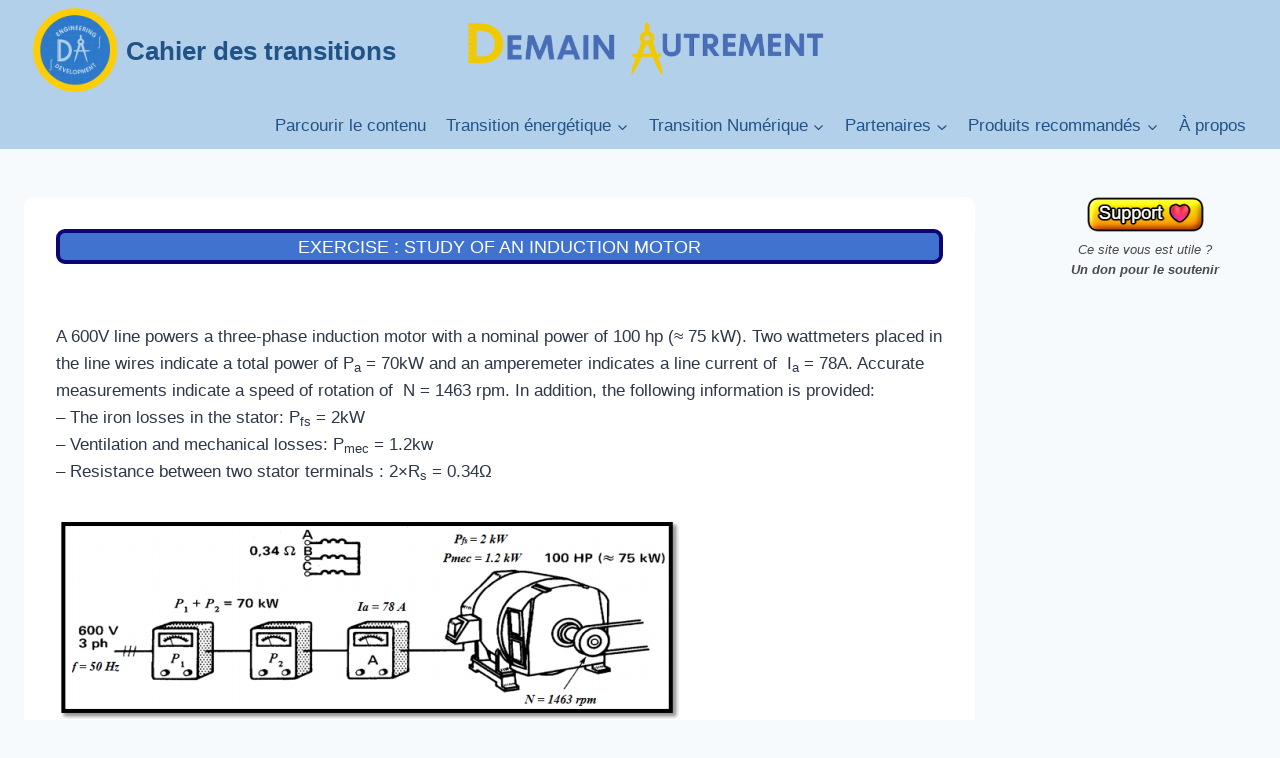

--- FILE ---
content_type: text/html; charset=UTF-8
request_url: http://www.da-engineering.com/enseignement/exercices-corriges/study-of-induction-motor-4/
body_size: 17176
content:
<!doctype html>
<html lang="fr-FR" class="no-js" itemtype="https://schema.org/WebPage" itemscope>
<head>
	<meta charset="UTF-8">
	<meta name="viewport" content="width=device-width, initial-scale=1, minimum-scale=1">
	<title>Study-of-induction motor-4 &#8211; Cahier des transitions</title>
<meta name='robots' content='max-image-preview:large' />
<link rel='dns-prefetch' href='//www.da-engineering.com' />
<link rel='dns-prefetch' href='//www.paypalobjects.com' />
<link rel="alternate" type="application/rss+xml" title="Cahier des transitions &raquo; Flux" href="https://www.da-engineering.com/fr/feed/" />
<link rel="alternate" type="application/rss+xml" title="Cahier des transitions &raquo; Flux des commentaires" href="https://www.da-engineering.com/fr/comments/feed/" />
			<script type="db4bfb0df59664e369e28cb4-text/javascript">document.documentElement.classList.remove( 'no-js' );</script>
			<link rel="alternate" title="oEmbed (JSON)" type="application/json+oembed" href="https://www.da-engineering.com/wp-json/oembed/1.0/embed?url=https%3A%2F%2Fwww.da-engineering.com%2Fenseignement%2Fexercices-corriges%2Fstudy-of-induction-motor-4%2F&#038;lang=fr" />
<link rel="alternate" title="oEmbed (XML)" type="text/xml+oembed" href="https://www.da-engineering.com/wp-json/oembed/1.0/embed?url=https%3A%2F%2Fwww.da-engineering.com%2Fenseignement%2Fexercices-corriges%2Fstudy-of-induction-motor-4%2F&#038;format=xml&#038;lang=fr" />
<style id='wp-img-auto-sizes-contain-inline-css'>
img:is([sizes=auto i],[sizes^="auto," i]){contain-intrinsic-size:3000px 1500px}
/*# sourceURL=wp-img-auto-sizes-contain-inline-css */
</style>
<link rel='stylesheet' id='wppg-photo-css-css' href='http://www.da-engineering.com/wp-content/plugins/simple-photo-gallery/css/wppg-photo.css?ver=1.8.1' media='all' />
<link rel='stylesheet' id='dashicons-css' href='http://www.da-engineering.com/wp-includes/css/dashicons.min.css?ver=6.9' media='all' />
<link rel='stylesheet' id='post-views-counter-frontend-css' href='http://www.da-engineering.com/wp-content/plugins/post-views-counter/css/frontend.css?ver=1.6.1' media='all' />
<style id='wp-emoji-styles-inline-css'>

	img.wp-smiley, img.emoji {
		display: inline !important;
		border: none !important;
		box-shadow: none !important;
		height: 1em !important;
		width: 1em !important;
		margin: 0 0.07em !important;
		vertical-align: -0.1em !important;
		background: none !important;
		padding: 0 !important;
	}
/*# sourceURL=wp-emoji-styles-inline-css */
</style>
<link rel='stylesheet' id='wp-block-library-css' href='http://www.da-engineering.com/wp-includes/css/dist/block-library/style.min.css?ver=6.9' media='all' />
<style id='classic-theme-styles-inline-css'>
/*! This file is auto-generated */
.wp-block-button__link{color:#fff;background-color:#32373c;border-radius:9999px;box-shadow:none;text-decoration:none;padding:calc(.667em + 2px) calc(1.333em + 2px);font-size:1.125em}.wp-block-file__button{background:#32373c;color:#fff;text-decoration:none}
/*# sourceURL=/wp-includes/css/classic-themes.min.css */
</style>
<style id='global-styles-inline-css'>
:root{--wp--preset--aspect-ratio--square: 1;--wp--preset--aspect-ratio--4-3: 4/3;--wp--preset--aspect-ratio--3-4: 3/4;--wp--preset--aspect-ratio--3-2: 3/2;--wp--preset--aspect-ratio--2-3: 2/3;--wp--preset--aspect-ratio--16-9: 16/9;--wp--preset--aspect-ratio--9-16: 9/16;--wp--preset--color--black: #000000;--wp--preset--color--cyan-bluish-gray: #abb8c3;--wp--preset--color--white: #ffffff;--wp--preset--color--pale-pink: #f78da7;--wp--preset--color--vivid-red: #cf2e2e;--wp--preset--color--luminous-vivid-orange: #ff6900;--wp--preset--color--luminous-vivid-amber: #fcb900;--wp--preset--color--light-green-cyan: #7bdcb5;--wp--preset--color--vivid-green-cyan: #00d084;--wp--preset--color--pale-cyan-blue: #8ed1fc;--wp--preset--color--vivid-cyan-blue: #0693e3;--wp--preset--color--vivid-purple: #9b51e0;--wp--preset--color--theme-palette-1: var(--global-palette1);--wp--preset--color--theme-palette-2: var(--global-palette2);--wp--preset--color--theme-palette-3: var(--global-palette3);--wp--preset--color--theme-palette-4: var(--global-palette4);--wp--preset--color--theme-palette-5: var(--global-palette5);--wp--preset--color--theme-palette-6: var(--global-palette6);--wp--preset--color--theme-palette-7: var(--global-palette7);--wp--preset--color--theme-palette-8: var(--global-palette8);--wp--preset--color--theme-palette-9: var(--global-palette9);--wp--preset--color--theme-palette-10: var(--global-palette10);--wp--preset--color--theme-palette-11: var(--global-palette11);--wp--preset--color--theme-palette-12: var(--global-palette12);--wp--preset--color--theme-palette-13: var(--global-palette13);--wp--preset--color--theme-palette-14: var(--global-palette14);--wp--preset--color--theme-palette-15: var(--global-palette15);--wp--preset--gradient--vivid-cyan-blue-to-vivid-purple: linear-gradient(135deg,rgb(6,147,227) 0%,rgb(155,81,224) 100%);--wp--preset--gradient--light-green-cyan-to-vivid-green-cyan: linear-gradient(135deg,rgb(122,220,180) 0%,rgb(0,208,130) 100%);--wp--preset--gradient--luminous-vivid-amber-to-luminous-vivid-orange: linear-gradient(135deg,rgb(252,185,0) 0%,rgb(255,105,0) 100%);--wp--preset--gradient--luminous-vivid-orange-to-vivid-red: linear-gradient(135deg,rgb(255,105,0) 0%,rgb(207,46,46) 100%);--wp--preset--gradient--very-light-gray-to-cyan-bluish-gray: linear-gradient(135deg,rgb(238,238,238) 0%,rgb(169,184,195) 100%);--wp--preset--gradient--cool-to-warm-spectrum: linear-gradient(135deg,rgb(74,234,220) 0%,rgb(151,120,209) 20%,rgb(207,42,186) 40%,rgb(238,44,130) 60%,rgb(251,105,98) 80%,rgb(254,248,76) 100%);--wp--preset--gradient--blush-light-purple: linear-gradient(135deg,rgb(255,206,236) 0%,rgb(152,150,240) 100%);--wp--preset--gradient--blush-bordeaux: linear-gradient(135deg,rgb(254,205,165) 0%,rgb(254,45,45) 50%,rgb(107,0,62) 100%);--wp--preset--gradient--luminous-dusk: linear-gradient(135deg,rgb(255,203,112) 0%,rgb(199,81,192) 50%,rgb(65,88,208) 100%);--wp--preset--gradient--pale-ocean: linear-gradient(135deg,rgb(255,245,203) 0%,rgb(182,227,212) 50%,rgb(51,167,181) 100%);--wp--preset--gradient--electric-grass: linear-gradient(135deg,rgb(202,248,128) 0%,rgb(113,206,126) 100%);--wp--preset--gradient--midnight: linear-gradient(135deg,rgb(2,3,129) 0%,rgb(40,116,252) 100%);--wp--preset--font-size--small: var(--global-font-size-small);--wp--preset--font-size--medium: var(--global-font-size-medium);--wp--preset--font-size--large: var(--global-font-size-large);--wp--preset--font-size--x-large: 42px;--wp--preset--font-size--larger: var(--global-font-size-larger);--wp--preset--font-size--xxlarge: var(--global-font-size-xxlarge);--wp--preset--spacing--20: 0.44rem;--wp--preset--spacing--30: 0.67rem;--wp--preset--spacing--40: 1rem;--wp--preset--spacing--50: 1.5rem;--wp--preset--spacing--60: 2.25rem;--wp--preset--spacing--70: 3.38rem;--wp--preset--spacing--80: 5.06rem;--wp--preset--shadow--natural: 6px 6px 9px rgba(0, 0, 0, 0.2);--wp--preset--shadow--deep: 12px 12px 50px rgba(0, 0, 0, 0.4);--wp--preset--shadow--sharp: 6px 6px 0px rgba(0, 0, 0, 0.2);--wp--preset--shadow--outlined: 6px 6px 0px -3px rgb(255, 255, 255), 6px 6px rgb(0, 0, 0);--wp--preset--shadow--crisp: 6px 6px 0px rgb(0, 0, 0);}:where(.is-layout-flex){gap: 0.5em;}:where(.is-layout-grid){gap: 0.5em;}body .is-layout-flex{display: flex;}.is-layout-flex{flex-wrap: wrap;align-items: center;}.is-layout-flex > :is(*, div){margin: 0;}body .is-layout-grid{display: grid;}.is-layout-grid > :is(*, div){margin: 0;}:where(.wp-block-columns.is-layout-flex){gap: 2em;}:where(.wp-block-columns.is-layout-grid){gap: 2em;}:where(.wp-block-post-template.is-layout-flex){gap: 1.25em;}:where(.wp-block-post-template.is-layout-grid){gap: 1.25em;}.has-black-color{color: var(--wp--preset--color--black) !important;}.has-cyan-bluish-gray-color{color: var(--wp--preset--color--cyan-bluish-gray) !important;}.has-white-color{color: var(--wp--preset--color--white) !important;}.has-pale-pink-color{color: var(--wp--preset--color--pale-pink) !important;}.has-vivid-red-color{color: var(--wp--preset--color--vivid-red) !important;}.has-luminous-vivid-orange-color{color: var(--wp--preset--color--luminous-vivid-orange) !important;}.has-luminous-vivid-amber-color{color: var(--wp--preset--color--luminous-vivid-amber) !important;}.has-light-green-cyan-color{color: var(--wp--preset--color--light-green-cyan) !important;}.has-vivid-green-cyan-color{color: var(--wp--preset--color--vivid-green-cyan) !important;}.has-pale-cyan-blue-color{color: var(--wp--preset--color--pale-cyan-blue) !important;}.has-vivid-cyan-blue-color{color: var(--wp--preset--color--vivid-cyan-blue) !important;}.has-vivid-purple-color{color: var(--wp--preset--color--vivid-purple) !important;}.has-black-background-color{background-color: var(--wp--preset--color--black) !important;}.has-cyan-bluish-gray-background-color{background-color: var(--wp--preset--color--cyan-bluish-gray) !important;}.has-white-background-color{background-color: var(--wp--preset--color--white) !important;}.has-pale-pink-background-color{background-color: var(--wp--preset--color--pale-pink) !important;}.has-vivid-red-background-color{background-color: var(--wp--preset--color--vivid-red) !important;}.has-luminous-vivid-orange-background-color{background-color: var(--wp--preset--color--luminous-vivid-orange) !important;}.has-luminous-vivid-amber-background-color{background-color: var(--wp--preset--color--luminous-vivid-amber) !important;}.has-light-green-cyan-background-color{background-color: var(--wp--preset--color--light-green-cyan) !important;}.has-vivid-green-cyan-background-color{background-color: var(--wp--preset--color--vivid-green-cyan) !important;}.has-pale-cyan-blue-background-color{background-color: var(--wp--preset--color--pale-cyan-blue) !important;}.has-vivid-cyan-blue-background-color{background-color: var(--wp--preset--color--vivid-cyan-blue) !important;}.has-vivid-purple-background-color{background-color: var(--wp--preset--color--vivid-purple) !important;}.has-black-border-color{border-color: var(--wp--preset--color--black) !important;}.has-cyan-bluish-gray-border-color{border-color: var(--wp--preset--color--cyan-bluish-gray) !important;}.has-white-border-color{border-color: var(--wp--preset--color--white) !important;}.has-pale-pink-border-color{border-color: var(--wp--preset--color--pale-pink) !important;}.has-vivid-red-border-color{border-color: var(--wp--preset--color--vivid-red) !important;}.has-luminous-vivid-orange-border-color{border-color: var(--wp--preset--color--luminous-vivid-orange) !important;}.has-luminous-vivid-amber-border-color{border-color: var(--wp--preset--color--luminous-vivid-amber) !important;}.has-light-green-cyan-border-color{border-color: var(--wp--preset--color--light-green-cyan) !important;}.has-vivid-green-cyan-border-color{border-color: var(--wp--preset--color--vivid-green-cyan) !important;}.has-pale-cyan-blue-border-color{border-color: var(--wp--preset--color--pale-cyan-blue) !important;}.has-vivid-cyan-blue-border-color{border-color: var(--wp--preset--color--vivid-cyan-blue) !important;}.has-vivid-purple-border-color{border-color: var(--wp--preset--color--vivid-purple) !important;}.has-vivid-cyan-blue-to-vivid-purple-gradient-background{background: var(--wp--preset--gradient--vivid-cyan-blue-to-vivid-purple) !important;}.has-light-green-cyan-to-vivid-green-cyan-gradient-background{background: var(--wp--preset--gradient--light-green-cyan-to-vivid-green-cyan) !important;}.has-luminous-vivid-amber-to-luminous-vivid-orange-gradient-background{background: var(--wp--preset--gradient--luminous-vivid-amber-to-luminous-vivid-orange) !important;}.has-luminous-vivid-orange-to-vivid-red-gradient-background{background: var(--wp--preset--gradient--luminous-vivid-orange-to-vivid-red) !important;}.has-very-light-gray-to-cyan-bluish-gray-gradient-background{background: var(--wp--preset--gradient--very-light-gray-to-cyan-bluish-gray) !important;}.has-cool-to-warm-spectrum-gradient-background{background: var(--wp--preset--gradient--cool-to-warm-spectrum) !important;}.has-blush-light-purple-gradient-background{background: var(--wp--preset--gradient--blush-light-purple) !important;}.has-blush-bordeaux-gradient-background{background: var(--wp--preset--gradient--blush-bordeaux) !important;}.has-luminous-dusk-gradient-background{background: var(--wp--preset--gradient--luminous-dusk) !important;}.has-pale-ocean-gradient-background{background: var(--wp--preset--gradient--pale-ocean) !important;}.has-electric-grass-gradient-background{background: var(--wp--preset--gradient--electric-grass) !important;}.has-midnight-gradient-background{background: var(--wp--preset--gradient--midnight) !important;}.has-small-font-size{font-size: var(--wp--preset--font-size--small) !important;}.has-medium-font-size{font-size: var(--wp--preset--font-size--medium) !important;}.has-large-font-size{font-size: var(--wp--preset--font-size--large) !important;}.has-x-large-font-size{font-size: var(--wp--preset--font-size--x-large) !important;}
:where(.wp-block-post-template.is-layout-flex){gap: 1.25em;}:where(.wp-block-post-template.is-layout-grid){gap: 1.25em;}
:where(.wp-block-term-template.is-layout-flex){gap: 1.25em;}:where(.wp-block-term-template.is-layout-grid){gap: 1.25em;}
:where(.wp-block-columns.is-layout-flex){gap: 2em;}:where(.wp-block-columns.is-layout-grid){gap: 2em;}
:root :where(.wp-block-pullquote){font-size: 1.5em;line-height: 1.6;}
/*# sourceURL=global-styles-inline-css */
</style>
<style id='da-books-style-inline-css'>

.da-books-wrapper {
    max-width: 1100px;
    margin: 0 auto;
    padding: 1.5rem 0;
}
.da-books-section {
    margin-bottom: 3rem;
}
.da-books-section-title {
    font-size: 1.6rem;
    margin: 0 0 1.5rem;
    border-bottom: 1px solid rgba(0,0,0,0.08);
    padding-bottom: 0.4rem;
}
.da-books-grid {
    display: grid;
    grid-template-columns: repeat(auto-fit, minmax(260px, 1fr));
    gap: 1.5rem;
}
.da-book-card {
    background: #ffffff;
    border-radius: 14px;
    border: 1px solid rgba(0,0,0,0.06);
    box-shadow: 0 4px 12px rgba(0,0,0,0.03);
    overflow: hidden;
}
.da-book-card-inner {
    display: flex;
    flex-direction: column;
    height: 100%;
}
.da-book-cover {
    background: #f5f5f5;
    text-align: center;
    padding: 0.75rem;
}
.da-book-cover img {
    height: auto;
    max-height: 260px;
    width: auto;
    margin: 0 auto;
}
.da-book-cover-placeholder {
    font-size: 4rem;
    line-height: 1;
    padding: 1.5rem 0;
}
.da-book-content {
    padding: 0.9rem 1rem 1.1rem;
    display: flex;
    flex-direction: column;
    gap: 0.45rem;
    flex-grow: 1;
}
.da-book-title {
    font-size: 1.05rem;
    margin: 0;
}
.da-book-title a {
    text-decoration: none;
    color: #1d2327;
}
.da-book-title a:hover {
    text-decoration: underline;
}
.da-book-meta {
    font-size: 0.78rem;
}
.da-book-badge {
    display: inline-block;
    padding: 0.15rem 0.6rem;
    border-radius: 999px;
    font-size: 0.72rem;
    text-transform: uppercase;
    letter-spacing: 0.06em;
}
.da-book-badge-authored {
    background: #e4f3ff;
    color: #1d4f8f;
}
.da-book-badge-recommended {
    background: #e7f7eb;
    color: #256029;
}
.da-book-excerpt {
    font-size: 0.9rem;
    color: #444;
}
.da-book-link {
    margin-top: auto;
}
.da-book-amazon-button {
    display: inline-block;
    margin-top: 0.4rem;
    padding: 0.4rem 0.85rem;
    border-radius: 999px;
    background: #ff9900;
    color: #111;
    font-size: 0.85rem;
    font-weight: 600;
    text-decoration: none;
}
.da-book-amazon-button:hover {
    background: #ffb84d;
}
@media (max-width: 600px) {
    .da-books-wrapper {
        padding: 1rem 0;
    }
}

/*# sourceURL=da-books-style-inline-css */
</style>
<style id='da-soft-tools-style-inline-css'>

.da-soft-wrapper,
.da-tools-wrapper {
    max-width: 1100px;
    margin: 0 auto;
    padding: 1.5rem 0 2.5rem;
}

.da-soft-intro,
.da-tools-intro {
    margin-bottom: 1.5rem;
    font-size: 0.95rem;
    color: #444;
}

.da-soft-section,
.da-tools-section {
    margin-bottom: 2.5rem;
}

.da-soft-section-title,
.da-tools-section-title {
    font-size: 1.5rem;
    margin: 0 0 1.2rem;
    border-bottom: 1px solid rgba(0,0,0,0.08);
    padding-bottom: 0.4rem;
}

.da-soft-grid,
.da-tools-grid {
    display: grid;
    grid-template-columns: repeat(auto-fit, minmax(260px, 1fr));
    gap: 1.5rem;
}

.da-soft-card,
.da-tools-card {
    background: #ffffff;
    border-radius: 14px;
    border: 1px solid rgba(0,0,0,0.06);
    box-shadow: 0 4px 12px rgba(0,0,0,0.03);
    overflow: hidden;
    display: flex;
    flex-direction: column;
}

.da-soft-card-inner,
.da-tools-card-inner {
    display: flex;
    flex-direction: column;
    height: 100%;
}

.da-soft-logo,
.da-tools-visual {
    background: #f5f5f5;
    text-align: center;
    padding: 0.75rem;
}

.da-soft-logo img,
.da-tools-visual img {
    height: auto;
    max-height: 260px;
    width: auto;
    margin: 0 auto;
}

.da-soft-logo-placeholder,
.da-tools-visual-placeholder {
    font-size: 3rem;
    line-height: 1;
    padding: 1.4rem 0;
}

.da-soft-content,
.da-tools-content {
    padding: 0.9rem 1rem 1.1rem;
    display: flex;
    flex-direction: column;
    gap: 0.45rem;
    flex-grow: 1;
}

.da-soft-title,
.da-tools-title {
    font-size: 1.05rem;
    margin: 0;
}

.da-soft-title a,
.da-tools-title a {
    text-decoration: none;
    color: #1d2327;
}

.da-soft-title a:hover,
.da-tools-title a:hover {
    text-decoration: underline;
}

.da-soft-meta,
.da-tools-meta {
    font-size: 0.8rem;
}

.da-soft-badge,
.da-tools-badge {
    display: inline-block;
    padding: 0.15rem 0.6rem;
    border-radius: 999px;
    font-size: 0.72rem;
    text-transform: uppercase;
    letter-spacing: 0.06em;
    background: #e4f3ff;
    color: #1d4f8f;
}

.da-soft-excerpt,
.da-tools-excerpt {
    font-size: 0.9rem;
    color: #444;
}

.da-soft-link,
.da-tools-link {
    margin-top: auto;
}

.da-soft-button,
.da-tools-button {
    display: inline-block;
    margin-top: 0.4rem;
    padding: 0.35rem 0.9rem;
    border-radius: 999px;
    background: #2271b1;
    color: #fff;
    font-size: 0.85rem;
    font-weight: 600;
    text-decoration: none;
}

.da-soft-button:hover,
.da-tools-button:hover {
    background: #19578a;
}

@media (max-width: 600px) {
    .da-soft-wrapper,
    .da-tools-wrapper {
        padding: 1rem 0 2rem;
    }
}

/*# sourceURL=da-soft-tools-style-inline-css */
</style>
<link rel='stylesheet' id='wpcf7-stripe-css' href='http://www.da-engineering.com/wp-content/plugins/contact-form-7/modules/stripe/style.css?ver=6.1.4' media='all' />
<link rel='stylesheet' id='contact-form-7-css' href='http://www.da-engineering.com/wp-content/plugins/contact-form-7/includes/css/styles.css?ver=6.1.4' media='all' />
<link rel='stylesheet' id='da-course-structure-css' href='http://www.da-engineering.com/wp-content/plugins/da-course-structure/da-course-structure.css?ver=1765033765' media='all' />
<link rel='stylesheet' id='kadence-global-css' href='http://www.da-engineering.com/wp-content/themes/kadence/assets/css/global.min.css?ver=1763568187' media='all' />
<style id='kadence-global-inline-css'>
/* Kadence Base CSS */
:root{--global-palette1:#2B6CB0;--global-palette2:#215387;--global-palette3:#1A202C;--global-palette4:#2D3748;--global-palette5:#4A5568;--global-palette6:#718096;--global-palette7:#EDF2F7;--global-palette8:#F7FAFC;--global-palette9:#ffffff;--global-palette10:oklch(from var(--global-palette1) calc(l + 0.10 * (1 - l)) calc(c * 1.00) calc(h + 180) / 100%);--global-palette11:#13612e;--global-palette12:#1159af;--global-palette13:#b82105;--global-palette14:#f7630c;--global-palette15:#f5a524;--global-palette9rgb:255, 255, 255;--global-palette-highlight:var(--global-palette1);--global-palette-highlight-alt:var(--global-palette2);--global-palette-highlight-alt2:var(--global-palette9);--global-palette-btn-bg:#2271b1;--global-palette-btn-bg-hover:#175e9d;--global-palette-btn:var(--global-palette9);--global-palette-btn-hover:var(--global-palette9);--global-palette-btn-sec-bg:var(--global-palette7);--global-palette-btn-sec-bg-hover:var(--global-palette2);--global-palette-btn-sec:var(--global-palette3);--global-palette-btn-sec-hover:var(--global-palette9);--global-body-font-family:-apple-system,BlinkMacSystemFont,"Segoe UI",Roboto,Oxygen-Sans,Ubuntu,Cantarell,"Helvetica Neue",sans-serif, "Apple Color Emoji", "Segoe UI Emoji", "Segoe UI Symbol";--global-heading-font-family:inherit;--global-primary-nav-font-family:inherit;--global-fallback-font:sans-serif;--global-display-fallback-font:sans-serif;--global-content-width:1290px;--global-content-wide-width:calc(1290px + 230px);--global-content-narrow-width:842px;--global-content-edge-padding:1.5rem;--global-content-boxed-padding:1.97rem;--global-calc-content-width:calc(1290px - var(--global-content-edge-padding) - var(--global-content-edge-padding) );--wp--style--global--content-size:var(--global-calc-content-width);}.wp-site-blocks{--global-vw:calc( 100vw - ( 0.5 * var(--scrollbar-offset)));}:root body.kadence-elementor-colors{--e-global-color-kadence1:var(--global-palette1);--e-global-color-kadence2:var(--global-palette2);--e-global-color-kadence3:var(--global-palette3);--e-global-color-kadence4:var(--global-palette4);--e-global-color-kadence5:var(--global-palette5);--e-global-color-kadence6:var(--global-palette6);--e-global-color-kadence7:var(--global-palette7);--e-global-color-kadence8:var(--global-palette8);--e-global-color-kadence9:var(--global-palette9);--e-global-color-kadence10:var(--global-palette10);--e-global-color-kadence11:var(--global-palette11);--e-global-color-kadence12:var(--global-palette12);--e-global-color-kadence13:var(--global-palette13);--e-global-color-kadence14:var(--global-palette14);--e-global-color-kadence15:var(--global-palette15);}body{background:var(--global-palette8);}body, input, select, optgroup, textarea{font-weight:400;font-size:17px;line-height:1.6;font-family:var(--global-body-font-family);color:var(--global-palette4);}.content-bg, body.content-style-unboxed .site{background:var(--global-palette9);}h1,h2,h3,h4,h5,h6{font-family:var(--global-heading-font-family);}h1{font-weight:700;font-size:32px;line-height:1.5;color:var(--global-palette3);}h2{font-weight:700;font-size:28px;line-height:1.5;color:var(--global-palette3);}h3{font-weight:700;font-size:24px;line-height:1.5;color:var(--global-palette3);}h4{font-weight:700;font-size:22px;line-height:1.5;color:var(--global-palette4);}h5{font-weight:700;font-size:20px;line-height:1.5;color:var(--global-palette4);}h6{font-weight:700;font-size:18px;line-height:1.5;color:var(--global-palette5);}.entry-hero .kadence-breadcrumbs{max-width:1290px;}.site-container, .site-header-row-layout-contained, .site-footer-row-layout-contained, .entry-hero-layout-contained, .comments-area, .alignfull > .wp-block-cover__inner-container, .alignwide > .wp-block-cover__inner-container{max-width:var(--global-content-width);}.content-width-narrow .content-container.site-container, .content-width-narrow .hero-container.site-container{max-width:var(--global-content-narrow-width);}@media all and (min-width: 1520px){.wp-site-blocks .content-container  .alignwide{margin-left:-115px;margin-right:-115px;width:unset;max-width:unset;}}@media all and (min-width: 1102px){.content-width-narrow .wp-site-blocks .content-container .alignwide{margin-left:-130px;margin-right:-130px;width:unset;max-width:unset;}}.content-style-boxed .wp-site-blocks .entry-content .alignwide{margin-left:calc( -1 * var( --global-content-boxed-padding ) );margin-right:calc( -1 * var( --global-content-boxed-padding ) );}.content-area{margin-top:3rem;margin-bottom:3rem;}@media all and (max-width: 1024px){.content-area{margin-top:3rem;margin-bottom:3rem;}}@media all and (max-width: 767px){.content-area{margin-top:2rem;margin-bottom:2rem;}}@media all and (max-width: 1024px){:root{--global-content-boxed-padding:2rem;}}@media all and (max-width: 767px){:root{--global-content-boxed-padding:1.5rem;}}.entry-content-wrap{padding:1.97rem;}@media all and (max-width: 1024px){.entry-content-wrap{padding:2rem;}}@media all and (max-width: 767px){.entry-content-wrap{padding:1.5rem;}}.entry.single-entry{box-shadow:0px 15px 15px -10px rgba(0,0,0,0.05);border-radius:10px 10px 10px 10px;}.entry.loop-entry{border-radius:3px 3px 3px 3px;overflow:hidden;box-shadow:0px 15px 15px -10px rgba(0,0,0,0.05);}.loop-entry .entry-content-wrap{padding:2rem;}@media all and (max-width: 1024px){.loop-entry .entry-content-wrap{padding:2rem;}}@media all and (max-width: 767px){.loop-entry .entry-content-wrap{padding:1.5rem;}}.has-sidebar:not(.has-left-sidebar) .content-container{grid-template-columns:1fr 18%;}.has-sidebar.has-left-sidebar .content-container{grid-template-columns:18% 1fr;}.primary-sidebar.widget-area .widget{margin-bottom:1.25em;color:var(--global-palette4);}.primary-sidebar.widget-area .widget-title{font-weight:700;font-size:20px;line-height:1.5;color:var(--global-palette3);}button, .button, .wp-block-button__link, input[type="button"], input[type="reset"], input[type="submit"], .fl-button, .elementor-button-wrapper .elementor-button, .wc-block-components-checkout-place-order-button, .wc-block-cart__submit{border-color:#bbd8ff;box-shadow:0px 0px 0px -7px rgba(0,0,0,0.03);}button:hover, button:focus, button:active, .button:hover, .button:focus, .button:active, .wp-block-button__link:hover, .wp-block-button__link:focus, .wp-block-button__link:active, input[type="button"]:hover, input[type="button"]:focus, input[type="button"]:active, input[type="reset"]:hover, input[type="reset"]:focus, input[type="reset"]:active, input[type="submit"]:hover, input[type="submit"]:focus, input[type="submit"]:active, .elementor-button-wrapper .elementor-button:hover, .elementor-button-wrapper .elementor-button:focus, .elementor-button-wrapper .elementor-button:active, .wc-block-cart__submit:hover{border-color:#e8f1ff;box-shadow:0px 6px 25px -7px #000000;}.kb-button.kb-btn-global-outline.kb-btn-global-inherit{padding-top:calc(px - 2px);padding-right:calc(px - 2px);padding-bottom:calc(px - 2px);padding-left:calc(px - 2px);}@media all and (max-width: 1024px){button, .button, .wp-block-button__link, input[type="button"], input[type="reset"], input[type="submit"], .fl-button, .elementor-button-wrapper .elementor-button, .wc-block-components-checkout-place-order-button, .wc-block-cart__submit{border-color:#bbd8ff;}}@media all and (max-width: 767px){button, .button, .wp-block-button__link, input[type="button"], input[type="reset"], input[type="submit"], .fl-button, .elementor-button-wrapper .elementor-button, .wc-block-components-checkout-place-order-button, .wc-block-cart__submit{border-color:#bbd8ff;}}.entry-content :where(.wp-block-image) img, .entry-content :where(.wp-block-kadence-image) img{border-radius:0px;}@media all and (min-width: 1025px){.transparent-header .entry-hero .entry-hero-container-inner{padding-top:calc(60px + 0px);}}@media all and (max-width: 1024px){.mobile-transparent-header .entry-hero .entry-hero-container-inner{padding-top:60px;}}@media all and (max-width: 767px){.mobile-transparent-header .entry-hero .entry-hero-container-inner{padding-top:60px;}}.entry-hero.page-hero-section .entry-header{min-height:200px;}
/* Kadence Header CSS */
@media all and (max-width: 1024px){.mobile-transparent-header #masthead{position:absolute;left:0px;right:0px;z-index:100;}.kadence-scrollbar-fixer.mobile-transparent-header #masthead{right:var(--scrollbar-offset,0);}.mobile-transparent-header #masthead, .mobile-transparent-header .site-top-header-wrap .site-header-row-container-inner, .mobile-transparent-header .site-main-header-wrap .site-header-row-container-inner, .mobile-transparent-header .site-bottom-header-wrap .site-header-row-container-inner{background:transparent;}.site-header-row-tablet-layout-fullwidth, .site-header-row-tablet-layout-standard{padding:0px;}}@media all and (min-width: 1025px){.transparent-header #masthead{position:absolute;left:0px;right:0px;z-index:100;}.transparent-header.kadence-scrollbar-fixer #masthead{right:var(--scrollbar-offset,0);}.transparent-header #masthead, .transparent-header .site-top-header-wrap .site-header-row-container-inner, .transparent-header .site-main-header-wrap .site-header-row-container-inner, .transparent-header .site-bottom-header-wrap .site-header-row-container-inner{background:transparent;}}.site-branding a.brand img{max-width:102px;}.site-branding a.brand img.svg-logo-image{width:102px;}@media all and (max-width: 1024px){.site-branding a.brand img{max-width:162px;}.site-branding a.brand img.svg-logo-image{width:162px;}}@media all and (max-width: 767px){.site-branding a.brand img{max-width:116px;}.site-branding a.brand img.svg-logo-image{width:116px;}}.site-branding{padding:0px 0px 0px 0px;}.site-branding .site-title{font-style:normal;font-weight:700;font-size:26px;line-height:1.2;color:var(--global-palette2);}.site-branding .site-title:hover{color:#1862ae;}body.home .site-branding .site-title{color:#1468c0;}#masthead, #masthead .kadence-sticky-header.item-is-fixed:not(.item-at-start):not(.site-header-row-container):not(.site-main-header-wrap), #masthead .kadence-sticky-header.item-is-fixed:not(.item-at-start) > .site-header-row-container-inner{background:#b3d0ea;}.site-main-header-inner-wrap{min-height:60px;}.site-bottom-header-inner-wrap{min-height:0px;}.header-navigation[class*="header-navigation-style-underline"] .header-menu-container.primary-menu-container>ul>li>a:after{width:calc( 100% - 1.2em);}.main-navigation .primary-menu-container > ul > li.menu-item > a{padding-left:calc(1.2em / 2);padding-right:calc(1.2em / 2);padding-top:0.6em;padding-bottom:0.6em;color:var(--global-palette2);}.main-navigation .primary-menu-container > ul > li.menu-item .dropdown-nav-special-toggle{right:calc(1.2em / 2);}.main-navigation .primary-menu-container > ul > li.menu-item > a:hover{color:var(--global-palette1);}.main-navigation .primary-menu-container > ul > li.menu-item.current-menu-item > a{color:#a7b1c5;}.header-navigation .header-menu-container ul ul.sub-menu, .header-navigation .header-menu-container ul ul.submenu{background:#f8f7f3;box-shadow:0px 2px 13px 0px rgba(0,0,0,0.1);}.header-navigation .header-menu-container ul ul li.menu-item, .header-menu-container ul.menu > li.kadence-menu-mega-enabled > ul > li.menu-item > a{border-bottom:1px solid rgba(255,255,255,0.1);border-radius:0px 0px 0px 0px;}.header-navigation .header-menu-container ul ul li.menu-item > a{width:200px;padding-top:1em;padding-bottom:1em;color:var(--global-palette3);font-size:12px;}.header-navigation .header-menu-container ul ul li.menu-item > a:hover{color:var(--global-palette9);background:var(--global-palette1);border-radius:0px 0px 0px 0px;}.header-navigation .header-menu-container ul ul li.menu-item.current-menu-item > a{color:var(--global-palette9);background:var(--global-palette5);border-radius:0px 0px 0px 0px;}.mobile-toggle-open-container .menu-toggle-open, .mobile-toggle-open-container .menu-toggle-open:focus{color:var(--global-palette5);padding:0.4em 0.6em 0.4em 0.6em;font-size:14px;}.mobile-toggle-open-container .menu-toggle-open.menu-toggle-style-bordered{border:1px solid currentColor;}.mobile-toggle-open-container .menu-toggle-open .menu-toggle-icon{font-size:20px;}.mobile-toggle-open-container .menu-toggle-open:hover, .mobile-toggle-open-container .menu-toggle-open:focus-visible{color:var(--global-palette-highlight);}.mobile-navigation ul li{font-size:14px;}.mobile-navigation ul li a{padding-top:1em;padding-bottom:1em;}.mobile-navigation ul li > a, .mobile-navigation ul li.menu-item-has-children > .drawer-nav-drop-wrap{color:var(--global-palette8);}.mobile-navigation ul li.current-menu-item > a, .mobile-navigation ul li.current-menu-item.menu-item-has-children > .drawer-nav-drop-wrap{color:var(--global-palette-highlight);}.mobile-navigation ul li.menu-item-has-children .drawer-nav-drop-wrap, .mobile-navigation ul li:not(.menu-item-has-children) a{border-bottom:1px solid rgba(255,255,255,0.1);}.mobile-navigation:not(.drawer-navigation-parent-toggle-true) ul li.menu-item-has-children .drawer-nav-drop-wrap button{border-left:1px solid rgba(255,255,255,0.1);}#mobile-drawer .drawer-header .drawer-toggle{padding:0.6em 0.15em 0.6em 0.15em;font-size:24px;}.header-html{font-style:normal;color:#ffffff;margin:0px 0px 0px 50px;}
/* Kadence Footer CSS */
#colophon{background:#b3d0ea;}.site-middle-footer-inner-wrap{padding-top:30px;padding-bottom:30px;grid-column-gap:30px;grid-row-gap:30px;}.site-middle-footer-inner-wrap .widget{margin-bottom:30px;}.site-middle-footer-inner-wrap .site-footer-section:not(:last-child):after{right:calc(-30px / 2);}#colophon .footer-navigation .footer-menu-container > ul > li > a{padding-left:calc(1.2em / 2);padding-right:calc(1.2em / 2);padding-top:calc(0.6em / 2);padding-bottom:calc(0.6em / 2);color:var(--global-palette5);}#colophon .footer-navigation .footer-menu-container > ul li a:hover{color:var(--global-palette-highlight);}#colophon .footer-navigation .footer-menu-container > ul li.current-menu-item > a{color:var(--global-palette3);}
/*# sourceURL=kadence-global-inline-css */
</style>
<link rel='stylesheet' id='kadence-header-css' href='http://www.da-engineering.com/wp-content/themes/kadence/assets/css/header.min.css?ver=1763568187' media='all' />
<link rel='stylesheet' id='kadence-content-css' href='http://www.da-engineering.com/wp-content/themes/kadence/assets/css/content.min.css?ver=1763568187' media='all' />
<link rel='stylesheet' id='kadence-sidebar-css' href='http://www.da-engineering.com/wp-content/themes/kadence/assets/css/sidebar.min.css?ver=1763568187' media='all' />
<link rel='stylesheet' id='kadence-footer-css' href='http://www.da-engineering.com/wp-content/themes/kadence/assets/css/footer.min.css?ver=1763568187' media='all' />
<link rel='stylesheet' id='recent-posts-widget-with-thumbnails-public-style-css' href='http://www.da-engineering.com/wp-content/plugins/recent-posts-widget-with-thumbnails/public.css?ver=7.1.1' media='all' />
<link rel='stylesheet' id='kadence-polylang-css' href='http://www.da-engineering.com/wp-content/themes/kadence/assets/css/polylang.min.css?ver=1.4.2' media='all' />
<!--n2css--><!--n2js--><script src="http://www.da-engineering.com/wp-includes/js/jquery/jquery.min.js?ver=3.7.1" id="jquery-core-js" type="db4bfb0df59664e369e28cb4-text/javascript"></script>
<script src="http://www.da-engineering.com/wp-includes/js/jquery/jquery-migrate.min.js?ver=3.4.1" id="jquery-migrate-js" type="db4bfb0df59664e369e28cb4-text/javascript"></script>
<script src="http://www.da-engineering.com/wp-content/plugins/simple-photo-gallery/js/jquery-lightbox/js/jquery.lightbox-0.5.js?ver=1.8.1" id="jquery-lightbox-js" type="db4bfb0df59664e369e28cb4-text/javascript"></script>
<script src="http://www.da-engineering.com/wp-includes/js/tinymce/tinymce.min.js?ver=49110-20250317" id="wp-tinymce-root-js" type="db4bfb0df59664e369e28cb4-text/javascript"></script>
<script src="http://www.da-engineering.com/wp-includes/js/tinymce/plugins/compat3x/plugin.min.js?ver=49110-20250317" id="wp-tinymce-js" type="db4bfb0df59664e369e28cb4-text/javascript"></script>
<link rel="https://api.w.org/" href="https://www.da-engineering.com/wp-json/" /><link rel="alternate" title="JSON" type="application/json" href="https://www.da-engineering.com/wp-json/wp/v2/pages/3817" /><link rel="EditURI" type="application/rsd+xml" title="RSD" href="https://www.da-engineering.com/xmlrpc.php?rsd" />
<meta name="generator" content="WordPress 6.9" />
<link rel="canonical" href="https://www.da-engineering.com/enseignement/exercices-corriges/study-of-induction-motor-4/" />
<link rel='shortlink' href='https://www.da-engineering.com/?p=3817' />
<style type="text/css" media="screen">.entry-title{display:none;}</style><!-- Analytics by WP Statistics - https://wp-statistics.com -->
<meta name="generator" content="Elementor 3.34.0; features: additional_custom_breakpoints; settings: css_print_method-external, google_font-enabled, font_display-auto">
			<style>
				.e-con.e-parent:nth-of-type(n+4):not(.e-lazyloaded):not(.e-no-lazyload),
				.e-con.e-parent:nth-of-type(n+4):not(.e-lazyloaded):not(.e-no-lazyload) * {
					background-image: none !important;
				}
				@media screen and (max-height: 1024px) {
					.e-con.e-parent:nth-of-type(n+3):not(.e-lazyloaded):not(.e-no-lazyload),
					.e-con.e-parent:nth-of-type(n+3):not(.e-lazyloaded):not(.e-no-lazyload) * {
						background-image: none !important;
					}
				}
				@media screen and (max-height: 640px) {
					.e-con.e-parent:nth-of-type(n+2):not(.e-lazyloaded):not(.e-no-lazyload),
					.e-con.e-parent:nth-of-type(n+2):not(.e-lazyloaded):not(.e-no-lazyload) * {
						background-image: none !important;
					}
				}
			</style>
			<link rel="icon" href="https://www.da-engineering.com/wp-content/uploads/2025/10/cropped-image-32x32.jpg" sizes="32x32" />
<link rel="icon" href="https://www.da-engineering.com/wp-content/uploads/2025/10/cropped-image-192x192.jpg" sizes="192x192" />
<link rel="apple-touch-icon" href="https://www.da-engineering.com/wp-content/uploads/2025/10/cropped-image-180x180.jpg" />
<meta name="msapplication-TileImage" content="https://www.da-engineering.com/wp-content/uploads/2025/10/cropped-image-270x270.jpg" />
<!-- ## NXS/OG ## --><!-- ## NXSOGTAGS ## --><!-- ## NXS/OG ## -->
</head>

<body class="wp-singular page-template-default page page-id-3817 page-child parent-pageid-66 wp-custom-logo wp-embed-responsive wp-theme-kadence metaslider-plugin footer-on-bottom hide-focus-outline link-style-standard has-sidebar has-sticky-sidebar content-title-style-hide content-width-normal content-style-boxed content-vertical-padding-show non-transparent-header mobile-non-transparent-header kadence-elementor-colors elementor-default elementor-kit-3057">
<div id="wrapper" class="site wp-site-blocks">
			<a class="skip-link screen-reader-text scroll-ignore" href="#main">Aller au contenu</a>
		<header id="masthead" class="site-header" role="banner" itemtype="https://schema.org/WPHeader" itemscope>
	<div id="main-header" class="site-header-wrap">
		<div class="site-header-inner-wrap">
			<div class="site-header-upper-wrap">
				<div class="site-header-upper-inner-wrap">
					<div class="site-main-header-wrap site-header-row-container site-header-focus-item site-header-row-layout-standard" data-section="kadence_customizer_header_main">
	<div class="site-header-row-container-inner">
				<div class="site-container">
			<div class="site-main-header-inner-wrap site-header-row site-header-row-has-sides site-header-row-center-column">
									<div class="site-header-main-section-left site-header-section site-header-section-left">
						<div class="site-header-item site-header-focus-item" data-section="title_tagline">
	<div class="site-branding branding-layout-standard"><a class="brand has-logo-image" href="https://www.da-engineering.com/accueil-v2/" rel="home"><img fetchpriority="high" width="1024" height="1024" src="https://www.da-engineering.com/wp-content/uploads/2025/11/logo_vf.png" class="custom-logo" alt="Cahier des transitions" decoding="async" srcset="https://www.da-engineering.com/wp-content/uploads/2025/11/logo_vf.png 1024w, https://www.da-engineering.com/wp-content/uploads/2025/11/logo_vf-300x300.png 300w, https://www.da-engineering.com/wp-content/uploads/2025/11/logo_vf-150x150.png 150w, https://www.da-engineering.com/wp-content/uploads/2025/11/logo_vf-768x768.png 768w" sizes="(max-width: 1024px) 100vw, 1024px" /><div class="site-title-wrap"><p class="site-title">Cahier des transitions</p></div></a></div></div><!-- data-section="title_tagline" -->
							<div class="site-header-main-section-left-center site-header-section site-header-section-left-center">
															</div>
												</div>
													<div class="site-header-main-section-center site-header-section site-header-section-center">
						<div class="site-header-item site-header-focus-item" data-section="kadence_customizer_header_html">
	<div class="header-html inner-link-style-normal"><div class="header-html-inner"><p><img class="wp-image-8835 align right" src="https://www.da-engineering.com/wp-content/uploads/2025/12/slogan_da.png" alt="" width="417" height="100" /></p>
</div></div></div><!-- data-section="header_html" -->
					</div>
													<div class="site-header-main-section-right site-header-section site-header-section-right">
													<div class="site-header-main-section-right-center site-header-section site-header-section-right-center">
															</div>
												</div>
							</div>
		</div>
	</div>
</div>
				</div>
			</div>
			<div class="site-bottom-header-wrap site-header-row-container site-header-focus-item site-header-row-layout-standard" data-section="kadence_customizer_header_bottom">
	<div class="site-header-row-container-inner">
				<div class="site-container">
			<div class="site-bottom-header-inner-wrap site-header-row site-header-row-has-sides site-header-row-no-center">
									<div class="site-header-bottom-section-left site-header-section site-header-section-left">
											</div>
																	<div class="site-header-bottom-section-right site-header-section site-header-section-right">
						<div class="site-header-item site-header-focus-item site-header-item-main-navigation header-navigation-layout-stretch-false header-navigation-layout-fill-stretch-false" data-section="kadence_customizer_primary_navigation">
		<nav id="site-navigation" class="main-navigation header-navigation hover-to-open nav--toggle-sub header-navigation-style-standard header-navigation-dropdown-animation-none" role="navigation" aria-label="Principal">
			<div class="primary-menu-container header-menu-container">
	<ul id="primary-menu" class="menu"><li id="menu-item-8499" class="menu-item menu-item-type-post_type menu-item-object-page menu-item-8499"><a href="https://www.da-engineering.com/parcourir-contenu/">Parcourir le contenu</a></li>
<li id="menu-item-8125" class="menu-item menu-item-type-custom menu-item-object-custom menu-item-has-children menu-item-8125"><a href="http://www.da-engineering.com/parcourir-contenu/?module=transition_energetique"><span class="nav-drop-title-wrap">Transition énergétique<span class="dropdown-nav-toggle"><span class="kadence-svg-iconset svg-baseline"><svg aria-hidden="true" class="kadence-svg-icon kadence-arrow-down-svg" fill="currentColor" version="1.1" xmlns="http://www.w3.org/2000/svg" width="24" height="24" viewBox="0 0 24 24"><title>Déplier</title><path d="M5.293 9.707l6 6c0.391 0.391 1.024 0.391 1.414 0l6-6c0.391-0.391 0.391-1.024 0-1.414s-1.024-0.391-1.414 0l-5.293 5.293-5.293-5.293c-0.391-0.391-1.024-0.391-1.414 0s-0.391 1.024 0 1.414z"></path>
				</svg></span></span></span></a>
<ul class="sub-menu">
	<li id="menu-item-8179" class="menu-item menu-item-type-taxonomy menu-item-object-post_tag menu-item-8179"><a href="https://www.da-engineering.com/all_tag/sobriete_et_usages/">Sobriété et Usages</a></li>
	<li id="menu-item-8172" class="menu-item menu-item-type-taxonomy menu-item-object-post_tag menu-item-has-children menu-item-8172"><a href="https://www.da-engineering.com/all_tag/energies_renouvelables/"><span class="nav-drop-title-wrap">Energies renouvelables<span class="dropdown-nav-toggle"><span class="kadence-svg-iconset svg-baseline"><svg aria-hidden="true" class="kadence-svg-icon kadence-arrow-down-svg" fill="currentColor" version="1.1" xmlns="http://www.w3.org/2000/svg" width="24" height="24" viewBox="0 0 24 24"><title>Déplier</title><path d="M5.293 9.707l6 6c0.391 0.391 1.024 0.391 1.414 0l6-6c0.391-0.391 0.391-1.024 0-1.414s-1.024-0.391-1.414 0l-5.293 5.293-5.293-5.293c-0.391-0.391-1.024-0.391-1.414 0s-0.391 1.024 0 1.414z"></path>
				</svg></span></span></span></a>
	<ul class="sub-menu">
		<li id="menu-item-8049" class="menu-item menu-item-type-post_type menu-item-object-page menu-item-8049"><a href="https://www.da-engineering.com/mooc/">MOOC</a></li>
	</ul>
</li>
	<li id="menu-item-8173" class="menu-item menu-item-type-taxonomy menu-item-object-post_tag menu-item-8173"><a href="https://www.da-engineering.com/all_tag/electrotechnique_et_efficacite_energetique/">Electrotechnique et efficacité énergétique</a></li>
	<li id="menu-item-8174" class="menu-item menu-item-type-taxonomy menu-item-object-post_tag menu-item-8174"><a href="https://www.da-engineering.com/all_tag/mobilite_electrique/">Mobilité électrique</a></li>
	<li id="menu-item-8175" class="menu-item menu-item-type-taxonomy menu-item-object-post_tag menu-item-8175"><a href="https://www.da-engineering.com/all_tag/stockage-de-lenergie/">Stockage de l’énergie</a></li>
</ul>
</li>
<li id="menu-item-8126" class="menu-item menu-item-type-custom menu-item-object-custom menu-item-has-children menu-item-8126"><a href="http://www.da-engineering.com/parcourir-contenu/?module=transition_numerique"><span class="nav-drop-title-wrap">Transition Numérique<span class="dropdown-nav-toggle"><span class="kadence-svg-iconset svg-baseline"><svg aria-hidden="true" class="kadence-svg-icon kadence-arrow-down-svg" fill="currentColor" version="1.1" xmlns="http://www.w3.org/2000/svg" width="24" height="24" viewBox="0 0 24 24"><title>Déplier</title><path d="M5.293 9.707l6 6c0.391 0.391 1.024 0.391 1.414 0l6-6c0.391-0.391 0.391-1.024 0-1.414s-1.024-0.391-1.414 0l-5.293 5.293-5.293-5.293c-0.391-0.391-1.024-0.391-1.414 0s-0.391 1.024 0 1.414z"></path>
				</svg></span></span></span></a>
<ul class="sub-menu">
	<li id="menu-item-8176" class="menu-item menu-item-type-taxonomy menu-item-object-post_tag menu-item-8176"><a href="https://www.da-engineering.com/all_tag/digitalisation/">Digitalisation</a></li>
	<li id="menu-item-8177" class="menu-item menu-item-type-taxonomy menu-item-object-post_tag menu-item-8177"><a href="https://www.da-engineering.com/all_tag/donnees_et_ia/">Données et IA</a></li>
	<li id="menu-item-8178" class="menu-item menu-item-type-taxonomy menu-item-object-post_tag menu-item-8178"><a href="https://www.da-engineering.com/all_tag/infrastructures_et_cloud/">Infrastructures et Cloud</a></li>
</ul>
</li>
<li id="menu-item-7511" class="menu-item menu-item-type-custom menu-item-object-custom menu-item-has-children menu-item-7511"><a><span class="nav-drop-title-wrap">Partenaires<span class="dropdown-nav-toggle"><span class="kadence-svg-iconset svg-baseline"><svg aria-hidden="true" class="kadence-svg-icon kadence-arrow-down-svg" fill="currentColor" version="1.1" xmlns="http://www.w3.org/2000/svg" width="24" height="24" viewBox="0 0 24 24"><title>Déplier</title><path d="M5.293 9.707l6 6c0.391 0.391 1.024 0.391 1.414 0l6-6c0.391-0.391 0.391-1.024 0-1.414s-1.024-0.391-1.414 0l-5.293 5.293-5.293-5.293c-0.391-0.391-1.024-0.391-1.414 0s-0.391 1.024 0 1.414z"></path>
				</svg></span></span></span></a>
<ul class="sub-menu">
	<li id="menu-item-7457" class="menu-item menu-item-type-post_type menu-item-object-page menu-item-7457"><a href="https://www.da-engineering.com/contributeurs/" title="Contributeurs v2">Contributeurs</a></li>
	<li id="menu-item-7439" class="menu-item menu-item-type-post_type menu-item-object-page menu-item-7439"><a href="https://www.da-engineering.com/partenaires-2/" title="Partenaires v2">Organismes</a></li>
</ul>
</li>
<li id="menu-item-7582" class="menu-item menu-item-type-custom menu-item-object-custom menu-item-has-children menu-item-7582"><a><span class="nav-drop-title-wrap">Produits recommandés<span class="dropdown-nav-toggle"><span class="kadence-svg-iconset svg-baseline"><svg aria-hidden="true" class="kadence-svg-icon kadence-arrow-down-svg" fill="currentColor" version="1.1" xmlns="http://www.w3.org/2000/svg" width="24" height="24" viewBox="0 0 24 24"><title>Déplier</title><path d="M5.293 9.707l6 6c0.391 0.391 1.024 0.391 1.414 0l6-6c0.391-0.391 0.391-1.024 0-1.414s-1.024-0.391-1.414 0l-5.293 5.293-5.293-5.293c-0.391-0.391-1.024-0.391-1.414 0s-0.391 1.024 0 1.414z"></path>
				</svg></span></span></span></a>
<ul class="sub-menu">
	<li id="menu-item-7458" class="menu-item menu-item-type-post_type menu-item-object-page menu-item-7458"><a href="https://www.da-engineering.com/logiciels-2/" title="Logiciels v2">Logiciels</a></li>
	<li id="menu-item-7459" class="menu-item menu-item-type-post_type menu-item-object-page menu-item-7459"><a href="https://www.da-engineering.com/outils/" title="Outils v2">Outils</a></li>
	<li id="menu-item-7452" class="menu-item menu-item-type-post_type menu-item-object-page menu-item-7452"><a href="https://www.da-engineering.com/livres-v2/" title="Livres v2">Livres</a></li>
</ul>
</li>
<li id="menu-item-7840" class="menu-item menu-item-type-post_type menu-item-object-page menu-item-7840"><a href="https://www.da-engineering.com/a-propos-v2-2/">À propos</a></li>
</ul>		</div>
	</nav><!-- #site-navigation -->
	</div><!-- data-section="primary_navigation" -->
					</div>
							</div>
		</div>
	</div>
</div>
		</div>
	</div>
	
<div id="mobile-header" class="site-mobile-header-wrap">
	<div class="site-header-inner-wrap">
		<div class="site-header-upper-wrap">
			<div class="site-header-upper-inner-wrap">
			<div class="site-main-header-wrap site-header-focus-item site-header-row-layout-standard site-header-row-tablet-layout-default site-header-row-mobile-layout-default ">
	<div class="site-header-row-container-inner">
		<div class="site-container">
			<div class="site-main-header-inner-wrap site-header-row site-header-row-has-sides site-header-row-no-center">
									<div class="site-header-main-section-left site-header-section site-header-section-left">
						<div class="site-header-item site-header-focus-item" data-section="title_tagline">
	<div class="site-branding mobile-site-branding branding-layout-standard branding-tablet-layout-inherit branding-mobile-layout-standard"><a class="brand has-logo-image" href="https://www.da-engineering.com/accueil-v2/" rel="home"><img fetchpriority="high" width="1024" height="1024" src="https://www.da-engineering.com/wp-content/uploads/2025/11/logo_vf.png" class="custom-logo" alt="Cahier des transitions" decoding="async" srcset="https://www.da-engineering.com/wp-content/uploads/2025/11/logo_vf.png 1024w, https://www.da-engineering.com/wp-content/uploads/2025/11/logo_vf-300x300.png 300w, https://www.da-engineering.com/wp-content/uploads/2025/11/logo_vf-150x150.png 150w, https://www.da-engineering.com/wp-content/uploads/2025/11/logo_vf-768x768.png 768w" sizes="(max-width: 1024px) 100vw, 1024px" /><div class="site-title-wrap"><div class="site-title vs-sm-false vs-md-false">Cahier des transitions</div></div></a></div></div><!-- data-section="title_tagline" -->
					</div>
																	<div class="site-header-main-section-right site-header-section site-header-section-right">
						<div class="site-header-item site-header-focus-item site-header-item-navgation-popup-toggle" data-section="kadence_customizer_mobile_trigger">
		<div class="mobile-toggle-open-container">
						<button id="mobile-toggle" class="menu-toggle-open drawer-toggle menu-toggle-style-default" aria-label="Ouvrir le menu" data-toggle-target="#mobile-drawer" data-toggle-body-class="showing-popup-drawer-from-right" aria-expanded="false" data-set-focus=".menu-toggle-close"
					>
						<span class="menu-toggle-icon"><span class="kadence-svg-iconset"><svg aria-hidden="true" class="kadence-svg-icon kadence-menu-svg" fill="currentColor" version="1.1" xmlns="http://www.w3.org/2000/svg" width="24" height="24" viewBox="0 0 24 24"><title>Ouvrir/fermer le menu</title><path d="M3 13h18c0.552 0 1-0.448 1-1s-0.448-1-1-1h-18c-0.552 0-1 0.448-1 1s0.448 1 1 1zM3 7h18c0.552 0 1-0.448 1-1s-0.448-1-1-1h-18c-0.552 0-1 0.448-1 1s0.448 1 1 1zM3 19h18c0.552 0 1-0.448 1-1s-0.448-1-1-1h-18c-0.552 0-1 0.448-1 1s0.448 1 1 1z"></path>
				</svg></span></span>
		</button>
	</div>
	</div><!-- data-section="mobile_trigger" -->
					</div>
							</div>
		</div>
	</div>
</div>
			</div>
		</div>
			</div>
</div>
</header><!-- #masthead -->

	<main id="inner-wrap" class="wrap kt-clear" role="main">
		<div id="primary" class="content-area">
	<div class="content-container site-container">
		<div id="main" class="site-main">
						<div class="content-wrap">
				<article id="post-3817" class="entry content-bg single-entry post-3817 page type-page status-publish hentry">
	<div class="entry-content-wrap">
		
<div class="entry-content single-content">
	<div style="padding: 0px; background-color: #3f73cf; border: 4px solid #0D0572; -moz-border-radius: 9px; width: 50% -khtml-border-radius: 9px;height:35px; -webkit-border-radius: 9px; border-radius: 9px;"><center><span style="color: white; font-size: 18px;"> EXERCISE : STUDY OF AN INDUCTION MOTOR</span></center></div>
<p>&nbsp;</p>
<p>A 600V line powers a three-phase induction motor with a nominal power of 100 hp (≈ 75 kW). Two wattmeters placed in the line wires indicate a total power of P<sub>a</sub> = 70kW and an amperemeter indicates a line current of  I<sub>a</sub> = 78A. Accurate measurements indicate a speed of rotation of  N = 1463 rpm. In addition, the following information is provided:<br />
&#8211; The iron losses in the stator: P<sub>fs</sub> = 2kW<br />
&#8211; Ventilation and mechanical losses: P<sub>mec</sub> = 1.2kw<br />
&#8211; Resistance between two stator terminals : 2×R<sub>s</sub> = 0.34Ω</p>
<p><img decoding="async" class="alignnone size-full wp-image-3819" src="https://www.da-engineering.com/wp-content/uploads/2021/03/BB1.png" alt="" width="628" height="202" srcset="https://www.da-engineering.com/wp-content/uploads/2021/03/BB1.png 628w, https://www.da-engineering.com/wp-content/uploads/2021/03/BB1-300x96.png 300w" sizes="(max-width: 628px) 100vw, 628px" /></p>
<p>We suppose STAR connexion.<br />
1- Give the number of poles of machine stator and the slip s of the machine<br />
2- Calculate the stator joule losses P<sub>js</sub><br />
3- Calculate the electromechanical power delivered to the rotor P<sub>em</sub><br />
4- Deduce the joule losses in the rotor P<sub>jr</sub><br />
5- Calculate the useful torque T<sub>u</sub> of the motor<br />
6- Calculate the efficiency of the motor η</p>
<p>[bg_collapse view= »button-orange » color= »#4a4949&Prime; expand_text= »Voir Correction » collapse_text= »Afficher Moins »]CORRECTION</p>
<p>1)N= 1463rpm →Ns = 1500rpm →4 poles(synchronism speed: 1500rpm).</p>
<p>S = (N<sub>s</sub> &#8211; N)/N<sub>s</sub> = (1500 -1463)/1500  = 2.4%</p>
<p>2) Stator Joule losses : P<sub>js</sub> = 3R<sub>s</sub>I<sub>a</sub><sup>2</sup> = 3×0.34/2 ×78<span style="text-indent: 0em;"><sup>2</sup>= 3.1kW</span></p>
<p>3) P<sub>em</sub> = P<sub>a</sub> &#8211; (P<sub>js</sub> + P<sub>fs</sub>) = 70 &#8211; 3.1 &#8211; 2 = 64.9kW    <div class="dae-donate-button-container" style="margin: 2rem 0; text-align: center;">
        <div id="dae-donate-93293650-c719-4591-93f4-b7e54c20da55"></div>
        <script type="db4bfb0df59664e369e28cb4-text/javascript">
            function renderDonateButton_dae_donate_93293650_c719_4591_93f4_b7e54c20da55() {
                if ( typeof PayPal !== 'undefined' && PayPal.Donation && PayPal.Donation.Button ) {

                    var config = {
                        env: 'production',
                        image: {
                            src: 'https://www.da-engineering.com/wp-content/uploads/2025/12/btn-heart-heart-small.png',
                            alt: 'Support DA Engineering with PayPal',
                            title: 'Support – PayPal'
                        }
                    };

                                            // Merchant/Business ID mode
                        config.business      = 'ZKJ56QFK58WT4';
                        config.item_name     = 'Soutenez les objectifs de notre site web';
                        config.currency_code = 'EUR';
                    
                    PayPal.Donation.Button(config).render('#dae-donate-93293650-c719-4591-93f4-b7e54c20da55');
                }
            }
            if (document.readyState === 'loading') {
                document.addEventListener('DOMContentLoaded', renderDonateButton_dae_donate_93293650_c719_4591_93f4_b7e54c20da55);
            } else {
                renderDonateButton_dae_donate_93293650_c719_4591_93f4_b7e54c20da55();
            }
        </script>
    </div>
    </p>
<p>4) Rotor Joule losses: P<sub>jr</sub> = s×P<sub>em</sub> = 0.024×64.9 = 1.5kW</p>
<p>5) T<sub>u</sub> = P<sub>u</sub>/Ω<sub>n</sub> = (64900 &#8211; 1300 -1200)/70000 = 407.3Nm</p>
<p>6) η = P<sub>u</sub>/P<sub>a</sub> = (64900 &#8211; 1300 -1200)/70000 = 89%</p>
<p>&nbsp;</p>
<p>&nbsp;</p>
<p><a href=" https://www.da-engineering.com/wp-content/uploads/2018/03/Study-of-an-induction-motor-4.pdf"> <input id="submit" class="submit" style="margin: 0 10px; border-radius: 8px; border: solid 4px; vertical-align: middle;" name="submit" type="submit" value="Click here to download the PDF" /></a> <input id="comment_post_ID" name="comment_post_ID" type="hidden" value="692" /><br />
<input id="comment_parent" name="comment_parent" type="hidden" value="0" /></p>
<p>[/bg_collapse]</p>
</div><!-- .entry-content -->
	</div>
</article><!-- #post-3817 -->

			</div>
					</div><!-- #main -->
		<aside id="secondary" role="complementary" class="primary-sidebar widget-area sidebar-slug-sidebar-primary sidebar-link-style-normal">
	<div class="sidebar-inner-wrap">
		<section id="block-11" class="widget widget_block"><div id="donate-button-container" style="text-align: center;">
    <div id="donate-button" style="display: inline-block;"></div>

    <script src="https://www.paypalobjects.com/donate/sdk/donate-sdk.js" charset="UTF-8" type="db4bfb0df59664e369e28cb4-text/javascript"></script>
    <script type="db4bfb0df59664e369e28cb4-text/javascript">
        PayPal.Donation.Button({
            env: 'production',

            // New: use merchant / business ID instead of hosted_button_id
            business: 'ZKJ56QFK58WT4',

            // Copied from the form PayPal gave you
            no_recurring: '0',
            item_name: 'Soutenez les objectifs de notre site web',
            currency_code: 'EUR',

            // Keep your custom heart image + texts
            image: {
                src: 'https://www.da-engineering.com/wp-content/uploads/2025/12/btn-heart-heart-small.png',
                alt: 'Donate with PayPal button',
                title: 'PayPal - The safer, easier way to pay online!'
            }
        }).render('#donate-button');
    </script>
</div>

<p style="
  font-size: 0.8rem;
  color: #4a4a4a;
  text-align: center;
  margin: 0 0 0px;
  font-style: italic;
">
  Ce site vous est utile ? <br><strong>Un don pour le soutenir</strong>
</p></section>	</div>
</aside><!-- #secondary -->
	</div>
</div><!-- #primary -->
	</main><!-- #inner-wrap -->
	<footer id="colophon" class="site-footer" role="contentinfo">
	<div class="site-footer-wrap">
		<div class="site-middle-footer-wrap site-footer-row-container site-footer-focus-item site-footer-row-layout-standard site-footer-row-tablet-layout-default site-footer-row-mobile-layout-default" data-section="kadence_customizer_footer_middle">
	<div class="site-footer-row-container-inner">
				<div class="site-container">
			<div class="site-middle-footer-inner-wrap site-footer-row site-footer-row-columns-3 site-footer-row-column-layout-equal site-footer-row-tablet-column-layout-default site-footer-row-mobile-column-layout-row ft-ro-dir-row ft-ro-collapse-normal ft-ro-t-dir-default ft-ro-m-dir-default ft-ro-lstyle-plain">
									<div class="site-footer-middle-section-1 site-footer-section footer-section-inner-items-1">
						<div class="footer-widget-area widget-area site-footer-focus-item footer-widget1 content-align-default content-tablet-align-default content-mobile-align-default content-valign-default content-tablet-valign-default content-mobile-valign-default" data-section="sidebar-widgets-footer1">
	<div class="footer-widget-area-inner site-info-inner">
		<section id="block-15" class="widget widget_block widget_text">
<p>Fondateur et éditeur en chef : Prof. Dhaker ABBES</p>
</section>	</div>
</div><!-- .footer-widget1 -->
					</div>
										<div class="site-footer-middle-section-2 site-footer-section footer-section-inner-items-0">
											</div>
										<div class="site-footer-middle-section-3 site-footer-section footer-section-inner-items-1">
						<div class="footer-widget-area widget-area site-footer-focus-item footer-navigation-wrap content-align-default content-tablet-align-default content-mobile-align-default content-valign-default content-tablet-valign-default content-mobile-valign-default footer-navigation-layout-stretch-false" data-section="kadence_customizer_footer_navigation">
	<div class="footer-widget-area-inner footer-navigation-inner">
			<nav id="footer-navigation" class="footer-navigation" role="navigation" aria-label="Pied de page">
				<div class="footer-menu-container">
			<ul id="footer-menu" class="menu"><li id="menu-item-8575" class="menu-item menu-item-type-taxonomy menu-item-object-category menu-item-8575"><a href="https://www.da-engineering.com/category/actualite/">Actualité</a></li>
<li id="menu-item-8576" class="menu-item menu-item-type-taxonomy menu-item-object-category menu-item-8576"><a href="https://www.da-engineering.com/category/blog/">Blog</a></li>
</ul>		</div>
	</nav><!-- #footer-navigation -->
		</div>
</div><!-- data-section="footer_navigation" -->
					</div>
								</div>
		</div>
	</div>
</div>
	</div>
</footer><!-- #colophon -->

</div><!-- #wrapper -->

			<script type="db4bfb0df59664e369e28cb4-text/javascript">document.documentElement.style.setProperty('--scrollbar-offset', window.innerWidth - document.documentElement.clientWidth + 'px' );</script>
			<script type="speculationrules">
{"prefetch":[{"source":"document","where":{"and":[{"href_matches":"/*"},{"not":{"href_matches":["/wp-*.php","/wp-admin/*","/wp-content/uploads/*","/wp-content/*","/wp-content/plugins/*","/wp-content/themes/kadence/*","/*\\?(.+)"]}},{"not":{"selector_matches":"a[rel~=\"nofollow\"]"}},{"not":{"selector_matches":".no-prefetch, .no-prefetch a"}}]},"eagerness":"conservative"}]}
</script>
			<script type="db4bfb0df59664e369e28cb4-text/javascript">
				const lazyloadRunObserver = () => {
					const lazyloadBackgrounds = document.querySelectorAll( `.e-con.e-parent:not(.e-lazyloaded)` );
					const lazyloadBackgroundObserver = new IntersectionObserver( ( entries ) => {
						entries.forEach( ( entry ) => {
							if ( entry.isIntersecting ) {
								let lazyloadBackground = entry.target;
								if( lazyloadBackground ) {
									lazyloadBackground.classList.add( 'e-lazyloaded' );
								}
								lazyloadBackgroundObserver.unobserve( entry.target );
							}
						});
					}, { rootMargin: '200px 0px 200px 0px' } );
					lazyloadBackgrounds.forEach( ( lazyloadBackground ) => {
						lazyloadBackgroundObserver.observe( lazyloadBackground );
					} );
				};
				const events = [
					'DOMContentLoaded',
					'elementor/lazyload/observe',
				];
				events.forEach( ( event ) => {
					document.addEventListener( event, lazyloadRunObserver );
				} );
			</script>
				<div id="mobile-drawer" class="popup-drawer popup-drawer-layout-sidepanel popup-drawer-animation-fade popup-drawer-side-right" data-drawer-target-string="#mobile-drawer"
			>
		<div class="drawer-overlay" data-drawer-target-string="#mobile-drawer"></div>
		<div class="drawer-inner">
						<div class="drawer-header">
				<button class="menu-toggle-close drawer-toggle" aria-label="Fermer le menu"  data-toggle-target="#mobile-drawer" data-toggle-body-class="showing-popup-drawer-from-right" aria-expanded="false" data-set-focus=".menu-toggle-open"
							>
					<span class="toggle-close-bar"></span>
					<span class="toggle-close-bar"></span>
				</button>
			</div>
			<div class="drawer-content mobile-drawer-content content-align-left content-valign-top">
								<div class="site-header-item site-header-focus-item site-header-item-mobile-navigation mobile-navigation-layout-stretch-false" data-section="kadence_customizer_mobile_navigation">
		<nav id="mobile-site-navigation" class="mobile-navigation drawer-navigation drawer-navigation-parent-toggle-false" role="navigation" aria-label="Primary Mobile">
				<div class="mobile-menu-container drawer-menu-container">
			<ul id="mobile-menu" class="menu has-collapse-sub-nav"><li class="menu-item menu-item-type-post_type menu-item-object-page menu-item-8499"><a href="https://www.da-engineering.com/parcourir-contenu/">Parcourir le contenu</a></li>
<li class="menu-item menu-item-type-custom menu-item-object-custom menu-item-has-children menu-item-8125"><div class="drawer-nav-drop-wrap"><a href="http://www.da-engineering.com/parcourir-contenu/?module=transition_energetique">Transition énergétique</a><button class="drawer-sub-toggle" data-toggle-duration="10" data-toggle-target="#mobile-menu .menu-item-8125 &gt; .sub-menu" aria-expanded="false"><span class="screen-reader-text">Ouvrir/fermer le menu enfant</span><span class="kadence-svg-iconset"><svg aria-hidden="true" class="kadence-svg-icon kadence-arrow-down-svg" fill="currentColor" version="1.1" xmlns="http://www.w3.org/2000/svg" width="24" height="24" viewBox="0 0 24 24"><title>Déplier</title><path d="M5.293 9.707l6 6c0.391 0.391 1.024 0.391 1.414 0l6-6c0.391-0.391 0.391-1.024 0-1.414s-1.024-0.391-1.414 0l-5.293 5.293-5.293-5.293c-0.391-0.391-1.024-0.391-1.414 0s-0.391 1.024 0 1.414z"></path>
				</svg></span></button></div>
<ul class="sub-menu">
	<li class="menu-item menu-item-type-taxonomy menu-item-object-post_tag menu-item-8179"><a href="https://www.da-engineering.com/all_tag/sobriete_et_usages/">Sobriété et Usages</a></li>
	<li class="menu-item menu-item-type-taxonomy menu-item-object-post_tag menu-item-has-children menu-item-8172"><div class="drawer-nav-drop-wrap"><a href="https://www.da-engineering.com/all_tag/energies_renouvelables/">Energies renouvelables</a><button class="drawer-sub-toggle" data-toggle-duration="10" data-toggle-target="#mobile-menu .menu-item-8172 &gt; .sub-menu" aria-expanded="false"><span class="screen-reader-text">Ouvrir/fermer le menu enfant</span><span class="kadence-svg-iconset"><svg aria-hidden="true" class="kadence-svg-icon kadence-arrow-down-svg" fill="currentColor" version="1.1" xmlns="http://www.w3.org/2000/svg" width="24" height="24" viewBox="0 0 24 24"><title>Déplier</title><path d="M5.293 9.707l6 6c0.391 0.391 1.024 0.391 1.414 0l6-6c0.391-0.391 0.391-1.024 0-1.414s-1.024-0.391-1.414 0l-5.293 5.293-5.293-5.293c-0.391-0.391-1.024-0.391-1.414 0s-0.391 1.024 0 1.414z"></path>
				</svg></span></button></div>
	<ul class="sub-menu">
		<li class="menu-item menu-item-type-post_type menu-item-object-page menu-item-8049"><a href="https://www.da-engineering.com/mooc/">MOOC</a></li>
	</ul>
</li>
	<li class="menu-item menu-item-type-taxonomy menu-item-object-post_tag menu-item-8173"><a href="https://www.da-engineering.com/all_tag/electrotechnique_et_efficacite_energetique/">Electrotechnique et efficacité énergétique</a></li>
	<li class="menu-item menu-item-type-taxonomy menu-item-object-post_tag menu-item-8174"><a href="https://www.da-engineering.com/all_tag/mobilite_electrique/">Mobilité électrique</a></li>
	<li class="menu-item menu-item-type-taxonomy menu-item-object-post_tag menu-item-8175"><a href="https://www.da-engineering.com/all_tag/stockage-de-lenergie/">Stockage de l’énergie</a></li>
</ul>
</li>
<li class="menu-item menu-item-type-custom menu-item-object-custom menu-item-has-children menu-item-8126"><div class="drawer-nav-drop-wrap"><a href="http://www.da-engineering.com/parcourir-contenu/?module=transition_numerique">Transition Numérique</a><button class="drawer-sub-toggle" data-toggle-duration="10" data-toggle-target="#mobile-menu .menu-item-8126 &gt; .sub-menu" aria-expanded="false"><span class="screen-reader-text">Ouvrir/fermer le menu enfant</span><span class="kadence-svg-iconset"><svg aria-hidden="true" class="kadence-svg-icon kadence-arrow-down-svg" fill="currentColor" version="1.1" xmlns="http://www.w3.org/2000/svg" width="24" height="24" viewBox="0 0 24 24"><title>Déplier</title><path d="M5.293 9.707l6 6c0.391 0.391 1.024 0.391 1.414 0l6-6c0.391-0.391 0.391-1.024 0-1.414s-1.024-0.391-1.414 0l-5.293 5.293-5.293-5.293c-0.391-0.391-1.024-0.391-1.414 0s-0.391 1.024 0 1.414z"></path>
				</svg></span></button></div>
<ul class="sub-menu">
	<li class="menu-item menu-item-type-taxonomy menu-item-object-post_tag menu-item-8176"><a href="https://www.da-engineering.com/all_tag/digitalisation/">Digitalisation</a></li>
	<li class="menu-item menu-item-type-taxonomy menu-item-object-post_tag menu-item-8177"><a href="https://www.da-engineering.com/all_tag/donnees_et_ia/">Données et IA</a></li>
	<li class="menu-item menu-item-type-taxonomy menu-item-object-post_tag menu-item-8178"><a href="https://www.da-engineering.com/all_tag/infrastructures_et_cloud/">Infrastructures et Cloud</a></li>
</ul>
</li>
<li class="menu-item menu-item-type-custom menu-item-object-custom menu-item-has-children menu-item-7511"><div class="drawer-nav-drop-wrap"><a>Partenaires</a><button class="drawer-sub-toggle" data-toggle-duration="10" data-toggle-target="#mobile-menu .menu-item-7511 &gt; .sub-menu" aria-expanded="false"><span class="screen-reader-text">Ouvrir/fermer le menu enfant</span><span class="kadence-svg-iconset"><svg aria-hidden="true" class="kadence-svg-icon kadence-arrow-down-svg" fill="currentColor" version="1.1" xmlns="http://www.w3.org/2000/svg" width="24" height="24" viewBox="0 0 24 24"><title>Déplier</title><path d="M5.293 9.707l6 6c0.391 0.391 1.024 0.391 1.414 0l6-6c0.391-0.391 0.391-1.024 0-1.414s-1.024-0.391-1.414 0l-5.293 5.293-5.293-5.293c-0.391-0.391-1.024-0.391-1.414 0s-0.391 1.024 0 1.414z"></path>
				</svg></span></button></div>
<ul class="sub-menu">
	<li class="menu-item menu-item-type-post_type menu-item-object-page menu-item-7457"><a href="https://www.da-engineering.com/contributeurs/" title="Contributeurs v2">Contributeurs</a></li>
	<li class="menu-item menu-item-type-post_type menu-item-object-page menu-item-7439"><a href="https://www.da-engineering.com/partenaires-2/" title="Partenaires v2">Organismes</a></li>
</ul>
</li>
<li class="menu-item menu-item-type-custom menu-item-object-custom menu-item-has-children menu-item-7582"><div class="drawer-nav-drop-wrap"><a>Produits recommandés</a><button class="drawer-sub-toggle" data-toggle-duration="10" data-toggle-target="#mobile-menu .menu-item-7582 &gt; .sub-menu" aria-expanded="false"><span class="screen-reader-text">Ouvrir/fermer le menu enfant</span><span class="kadence-svg-iconset"><svg aria-hidden="true" class="kadence-svg-icon kadence-arrow-down-svg" fill="currentColor" version="1.1" xmlns="http://www.w3.org/2000/svg" width="24" height="24" viewBox="0 0 24 24"><title>Déplier</title><path d="M5.293 9.707l6 6c0.391 0.391 1.024 0.391 1.414 0l6-6c0.391-0.391 0.391-1.024 0-1.414s-1.024-0.391-1.414 0l-5.293 5.293-5.293-5.293c-0.391-0.391-1.024-0.391-1.414 0s-0.391 1.024 0 1.414z"></path>
				</svg></span></button></div>
<ul class="sub-menu">
	<li class="menu-item menu-item-type-post_type menu-item-object-page menu-item-7458"><a href="https://www.da-engineering.com/logiciels-2/" title="Logiciels v2">Logiciels</a></li>
	<li class="menu-item menu-item-type-post_type menu-item-object-page menu-item-7459"><a href="https://www.da-engineering.com/outils/" title="Outils v2">Outils</a></li>
	<li class="menu-item menu-item-type-post_type menu-item-object-page menu-item-7452"><a href="https://www.da-engineering.com/livres-v2/" title="Livres v2">Livres</a></li>
</ul>
</li>
<li class="menu-item menu-item-type-post_type menu-item-object-page menu-item-7840"><a href="https://www.da-engineering.com/a-propos-v2-2/">À propos</a></li>
</ul>		</div>
	</nav><!-- #site-navigation -->
	</div><!-- data-section="mobile_navigation" -->
							</div>
		</div>
	</div>
	<script src="http://www.da-engineering.com/wp-includes/js/dist/hooks.min.js?ver=dd5603f07f9220ed27f1" id="wp-hooks-js" type="db4bfb0df59664e369e28cb4-text/javascript"></script>
<script src="http://www.da-engineering.com/wp-includes/js/dist/i18n.min.js?ver=c26c3dc7bed366793375" id="wp-i18n-js" type="db4bfb0df59664e369e28cb4-text/javascript"></script>
<script id="wp-i18n-js-after" type="db4bfb0df59664e369e28cb4-text/javascript">
wp.i18n.setLocaleData( { 'text direction\u0004ltr': [ 'ltr' ] } );
//# sourceURL=wp-i18n-js-after
</script>
<script src="http://www.da-engineering.com/wp-content/plugins/contact-form-7/includes/swv/js/index.js?ver=6.1.4" id="swv-js" type="db4bfb0df59664e369e28cb4-text/javascript"></script>
<script id="contact-form-7-js-translations" type="db4bfb0df59664e369e28cb4-text/javascript">
( function( domain, translations ) {
	var localeData = translations.locale_data[ domain ] || translations.locale_data.messages;
	localeData[""].domain = domain;
	wp.i18n.setLocaleData( localeData, domain );
} )( "contact-form-7", {"translation-revision-date":"2025-02-06 12:02:14+0000","generator":"GlotPress\/4.0.1","domain":"messages","locale_data":{"messages":{"":{"domain":"messages","plural-forms":"nplurals=2; plural=n > 1;","lang":"fr"},"This contact form is placed in the wrong place.":["Ce formulaire de contact est plac\u00e9 dans un mauvais endroit."],"Error:":["Erreur\u00a0:"]}},"comment":{"reference":"includes\/js\/index.js"}} );
//# sourceURL=contact-form-7-js-translations
</script>
<script id="contact-form-7-js-before" type="db4bfb0df59664e369e28cb4-text/javascript">
var wpcf7 = {
    "api": {
        "root": "https:\/\/www.da-engineering.com\/wp-json\/",
        "namespace": "contact-form-7\/v1"
    },
    "cached": 1
};
//# sourceURL=contact-form-7-js-before
</script>
<script src="http://www.da-engineering.com/wp-content/plugins/contact-form-7/includes/js/index.js?ver=6.1.4" id="contact-form-7-js" type="db4bfb0df59664e369e28cb4-text/javascript"></script>
<script src="http://www.da-engineering.com/wp-includes/js/dist/vendor/wp-polyfill.min.js?ver=3.15.0" id="wp-polyfill-js" type="db4bfb0df59664e369e28cb4-text/javascript"></script>
<script src="https://js.stripe.com/v3/" id="stripe-js" type="db4bfb0df59664e369e28cb4-text/javascript"></script>
<script id="wpcf7-stripe-js-before" type="db4bfb0df59664e369e28cb4-text/javascript">
var wpcf7_stripe = {
    "publishable_key": "pk_test_51STXXXRjFudbl6un7Db3KdkEWr21JcP78Oe3FC9Rp9CLmInrhbaQM9xnmpuxSXVUtNOZudEldhDp4irCQQ40B3tq004A9ejNQA"
};
//# sourceURL=wpcf7-stripe-js-before
</script>
<script src="http://www.da-engineering.com/wp-content/plugins/contact-form-7/modules/stripe/index.js?ver=6.1.4" id="wpcf7-stripe-js" type="db4bfb0df59664e369e28cb4-text/javascript"></script>
<script src="https://www.paypalobjects.com/donate/sdk/donate-sdk.js" id="dae-paypal-donate-sdk-js" type="db4bfb0df59664e369e28cb4-text/javascript"></script>
<script id="pll_cookie_script-js-after" type="db4bfb0df59664e369e28cb4-text/javascript">
(function() {
				var expirationDate = new Date();
				expirationDate.setTime( expirationDate.getTime() + 31536000 * 1000 );
				document.cookie = "pll_language=fr; expires=" + expirationDate.toUTCString() + "; path=/; SameSite=Lax";
			}());

//# sourceURL=pll_cookie_script-js-after
</script>
<script id="kadence-navigation-js-extra" type="db4bfb0df59664e369e28cb4-text/javascript">
var kadenceConfig = {"screenReader":{"expand":"Menu enfant","expandOf":"Menu enfant de","collapse":"Menu enfant","collapseOf":"Menu enfant de"},"breakPoints":{"desktop":"1024","tablet":768},"scrollOffset":"0"};
//# sourceURL=kadence-navigation-js-extra
</script>
<script src="http://www.da-engineering.com/wp-content/themes/kadence/assets/js/navigation.min.js?ver=1.4.2" id="kadence-navigation-js" async type="db4bfb0df59664e369e28cb4-text/javascript"></script>
<script id="wp-statistics-tracker-js-extra" type="db4bfb0df59664e369e28cb4-text/javascript">
var WP_Statistics_Tracker_Object = {"requestUrl":"http://www.da-engineering.com","ajaxUrl":"https://www.da-engineering.com/wp-admin/admin-ajax.php","hitParams":{"wp_statistics_hit":1,"source_type":"page","source_id":3817,"search_query":"","signature":"d3df4eed4b7ef51398cff754f930f2fc","action":"wp_statistics_hit_record"},"option":{"dntEnabled":"","bypassAdBlockers":"1","consentIntegration":{"name":null,"status":[]},"isPreview":false,"userOnline":false,"trackAnonymously":false,"isWpConsentApiActive":false,"consentLevel":"functional"},"isLegacyEventLoaded":"","customEventAjaxUrl":"https://www.da-engineering.com/wp-admin/admin-ajax.php?action=wp_statistics_custom_event&nonce=33875cd13f","onlineParams":{"wp_statistics_hit":1,"source_type":"page","source_id":3817,"search_query":"","signature":"d3df4eed4b7ef51398cff754f930f2fc","action":"wp_statistics_online_check"},"jsCheckTime":"60000","isConsoleVerbose":"1"};
//# sourceURL=wp-statistics-tracker-js-extra
</script>
<script src="https://www.da-engineering.com/?fad076=7eecfb6881.js&amp;ver=14.16" id="wp-statistics-tracker-js" type="db4bfb0df59664e369e28cb4-text/javascript"></script>
<script id="wp-emoji-settings" type="application/json">
{"baseUrl":"https://s.w.org/images/core/emoji/17.0.2/72x72/","ext":".png","svgUrl":"https://s.w.org/images/core/emoji/17.0.2/svg/","svgExt":".svg","source":{"concatemoji":"http://www.da-engineering.com/wp-includes/js/wp-emoji-release.min.js?ver=6.9"}}
</script>
<script type="db4bfb0df59664e369e28cb4-module">
/*! This file is auto-generated */
const a=JSON.parse(document.getElementById("wp-emoji-settings").textContent),o=(window._wpemojiSettings=a,"wpEmojiSettingsSupports"),s=["flag","emoji"];function i(e){try{var t={supportTests:e,timestamp:(new Date).valueOf()};sessionStorage.setItem(o,JSON.stringify(t))}catch(e){}}function c(e,t,n){e.clearRect(0,0,e.canvas.width,e.canvas.height),e.fillText(t,0,0);t=new Uint32Array(e.getImageData(0,0,e.canvas.width,e.canvas.height).data);e.clearRect(0,0,e.canvas.width,e.canvas.height),e.fillText(n,0,0);const a=new Uint32Array(e.getImageData(0,0,e.canvas.width,e.canvas.height).data);return t.every((e,t)=>e===a[t])}function p(e,t){e.clearRect(0,0,e.canvas.width,e.canvas.height),e.fillText(t,0,0);var n=e.getImageData(16,16,1,1);for(let e=0;e<n.data.length;e++)if(0!==n.data[e])return!1;return!0}function u(e,t,n,a){switch(t){case"flag":return n(e,"\ud83c\udff3\ufe0f\u200d\u26a7\ufe0f","\ud83c\udff3\ufe0f\u200b\u26a7\ufe0f")?!1:!n(e,"\ud83c\udde8\ud83c\uddf6","\ud83c\udde8\u200b\ud83c\uddf6")&&!n(e,"\ud83c\udff4\udb40\udc67\udb40\udc62\udb40\udc65\udb40\udc6e\udb40\udc67\udb40\udc7f","\ud83c\udff4\u200b\udb40\udc67\u200b\udb40\udc62\u200b\udb40\udc65\u200b\udb40\udc6e\u200b\udb40\udc67\u200b\udb40\udc7f");case"emoji":return!a(e,"\ud83e\u1fac8")}return!1}function f(e,t,n,a){let r;const o=(r="undefined"!=typeof WorkerGlobalScope&&self instanceof WorkerGlobalScope?new OffscreenCanvas(300,150):document.createElement("canvas")).getContext("2d",{willReadFrequently:!0}),s=(o.textBaseline="top",o.font="600 32px Arial",{});return e.forEach(e=>{s[e]=t(o,e,n,a)}),s}function r(e){var t=document.createElement("script");t.src=e,t.defer=!0,document.head.appendChild(t)}a.supports={everything:!0,everythingExceptFlag:!0},new Promise(t=>{let n=function(){try{var e=JSON.parse(sessionStorage.getItem(o));if("object"==typeof e&&"number"==typeof e.timestamp&&(new Date).valueOf()<e.timestamp+604800&&"object"==typeof e.supportTests)return e.supportTests}catch(e){}return null}();if(!n){if("undefined"!=typeof Worker&&"undefined"!=typeof OffscreenCanvas&&"undefined"!=typeof URL&&URL.createObjectURL&&"undefined"!=typeof Blob)try{var e="postMessage("+f.toString()+"("+[JSON.stringify(s),u.toString(),c.toString(),p.toString()].join(",")+"));",a=new Blob([e],{type:"text/javascript"});const r=new Worker(URL.createObjectURL(a),{name:"wpTestEmojiSupports"});return void(r.onmessage=e=>{i(n=e.data),r.terminate(),t(n)})}catch(e){}i(n=f(s,u,c,p))}t(n)}).then(e=>{for(const n in e)a.supports[n]=e[n],a.supports.everything=a.supports.everything&&a.supports[n],"flag"!==n&&(a.supports.everythingExceptFlag=a.supports.everythingExceptFlag&&a.supports[n]);var t;a.supports.everythingExceptFlag=a.supports.everythingExceptFlag&&!a.supports.flag,a.supports.everything||((t=a.source||{}).concatemoji?r(t.concatemoji):t.wpemoji&&t.twemoji&&(r(t.twemoji),r(t.wpemoji)))});
//# sourceURL=http://www.da-engineering.com/wp-includes/js/wp-emoji-loader.min.js
</script>
<script src="/cdn-cgi/scripts/7d0fa10a/cloudflare-static/rocket-loader.min.js" data-cf-settings="db4bfb0df59664e369e28cb4-|49" defer></script><script defer src="https://static.cloudflareinsights.com/beacon.min.js/vcd15cbe7772f49c399c6a5babf22c1241717689176015" integrity="sha512-ZpsOmlRQV6y907TI0dKBHq9Md29nnaEIPlkf84rnaERnq6zvWvPUqr2ft8M1aS28oN72PdrCzSjY4U6VaAw1EQ==" data-cf-beacon='{"version":"2024.11.0","token":"0d1a619f475348d3962af759dde09047","r":1,"server_timing":{"name":{"cfCacheStatus":true,"cfEdge":true,"cfExtPri":true,"cfL4":true,"cfOrigin":true,"cfSpeedBrain":true},"location_startswith":null}}' crossorigin="anonymous"></script>
</body>
</html>

<!--
Performance optimized by W3 Total Cache. Learn more: https://www.boldgrid.com/w3-total-cache/?utm_source=w3tc&utm_medium=footer_comment&utm_campaign=free_plugin

Mise en cache de page à l’aide de Disk: Enhanced 

Served from: da-engineering.com @ 2025-12-27 18:38:41 by W3 Total Cache
-->

--- FILE ---
content_type: text/css
request_url: http://www.da-engineering.com/wp-content/plugins/da-course-structure/da-course-structure.css?ver=1765033765
body_size: 3064
content:
/* ===========================
   DA Course Outline - Modern Design with Collapsible Sections
   =========================== */

.da-course-outline {
  margin: 3rem 0;
  font-family: inherit;
}

/* ===========================
   Summary Bar at Top
   =========================== */
.da-course-summary {
  margin-bottom: 2.5rem;
  padding: 2rem;
  border-radius: 1rem;
  background: #ffffff;
  border: 1px solid #e5e7eb;
  box-shadow: 0 4px 16px rgba(0, 0, 0, 0.08);
}

.da-summary-title {
  font-size: 1.25rem;
  font-weight: 700;
  margin: 0 0 1.25rem;
  color: #1f2937;
}

.da-summary-section {
  margin-top: 1.5rem;
}

.da-summary-section:first-child {
  margin-top: 0;
}

.da-summary-subtitle {
  font-size: 0.875rem;
  font-weight: 600;
  text-transform: uppercase;
  letter-spacing: 0.05em;
  margin: 0 0 0.75rem;
  color: #6b7280;
}

.da-summary-list {
  list-style: none;
  margin: 0;
  padding: 0;
  display: flex;
  flex-wrap: wrap;
  gap: 0.75rem;
}

.da-summary-item {
  display: inline-flex;
  align-items: center;
  gap: 0;
  padding: 0;
  background: transparent;
  border: none;
  border-radius: 0;
  font-size: 0.875rem;
  color: #4b5563;
  transition: all 0.2s ease;
}

.da-summary-item:hover {
  transform: translateY(-1px);
}

.da-summary-item .da-tag {
  border-top-right-radius: 0;
  border-bottom-right-radius: 0;
  padding-right: 0.5rem;
}

.da-summary-count {
  font-weight: 700;
  padding: 0.25rem 0.625rem;
  border-top-right-radius: 9999px;
  border-bottom-right-radius: 9999px;
  font-size: 0.75rem;
}

/* ===========================
   Module Sections
   =========================== */
.da-module {
  margin-bottom: 3rem;
  padding: 2rem;
  background: #ffffff;
  border: 1px solid #e5e7eb;
  border-radius: 1rem;
  box-shadow: 0 2px 8px rgba(0, 0, 0, 0.06);
  transition: box-shadow 0.3s ease;
}

.da-module:hover {
  box-shadow: 0 8px 24px rgba(0, 0, 0, 0.1);
}

.da-module:last-child {
  margin-bottom: 0;
}

.da-module-title {
  font-size: 1.75rem;
  font-weight: 700;
  margin: 0 0 1rem;
  color: #1f2937;
  padding-bottom: 0.75rem;
  border-bottom: 2px solid #e5e7eb;
}

.da-module-description {
  margin-bottom: 1.5rem;
  padding: 1rem;
  background: #f9fafb;
  border-left: 3px solid #2563eb;
  border-radius: 0.5rem;
  color: #4b5563;
  font-size: 0.9375rem;
  line-height: 1.6;
}

.da-module-description p {
  margin: 0;
}

/* ===========================
   Unit Sections - Collapsible
   =========================== */
.da-module-units {
  margin-top: 1.5rem;
}

.da-unit {
  margin-bottom: 2rem;
  padding: 1.5rem;
  background: #f9fafb;
  border: 1px solid #e5e7eb;
  border-radius: 0.75rem;
  transition: all 0.2s ease;
}

.da-unit:last-child {
  margin-bottom: 0;
}

.da-unit:hover {
  background: #ffffff;
  border-color: #d1d5db;
  box-shadow: 0 6px 18px rgba(0, 0, 0, 0.08);
}

.da-unit-title {
  font-size: 1.25rem;
  font-weight: 600;
  margin: 0;
  color: #1f2937;
  position: relative;
}

.da-unit-toggle {
  appearance: none;
  border: none;
  background-color: transparent;
  padding: 0;
  margin: 0;
  width: 100%;
  display: flex;
  align-items: center;
  gap: 0.75rem;
  justify-content: space-between;
  color: inherit;
  font: inherit;
  font-size: 1.25rem;
  font-weight: 600;
  text-align: left;
  cursor: pointer;
  user-select: none;
  transition: color 0.2s ease;
}

.da-unit-toggle:hover,
.da-unit-toggle:focus,
.da-unit-toggle:focus-visible {
  color: #2563eb;
  background-color: transparent;
  box-shadow: none;
  outline: none;
}

.da-toggle-label {
  display: inline-flex;
  align-items: center;
  gap: 0.75rem;
  flex: 1 1 auto;
}

.da-toggle-icon {
  flex: 0 0 auto;
  font-size: 1rem;
  color: #6b7280;
  transition: transform 0.3s ease;
  font-weight: 600;
}

.da-toggle-icon::before {
  content: '⌄';
  display: inline-block;
}

.da-unit-toggle[aria-expanded="true"] .da-toggle-icon,
.da-language-toggle[aria-expanded="true"] .da-toggle-icon {
  transform: rotate(180deg);
}

.da-unit-content {
  overflow: hidden;
  max-height: 5000px;
  opacity: 1;
  transition: max-height 0.5s ease, opacity 0.3s ease, margin 0.3s ease;
  margin-top: 1rem;
}

.da-unit-content.da-collapsed {
  max-height: 0;
  opacity: 0;
  margin-top: 0;
}

.da-unit-languages {
  display: grid;
  gap: 1.25rem;
}

/* ===========================
   Language Sections - Collapsible
   =========================== */
.da-language {
  background: #ffffff;
  padding: 1.25rem;
  border-radius: 0.5rem;
  border: 1px solid #e5e7eb;
  transition: all 0.2s ease;
}

.da-language:hover {
  background: #f9fafb;
  border-color: #d1d5db;
  box-shadow: 0 4px 12px rgba(0, 0, 0, 0.06);
}

.da-language-title {
  font-size: 0.875rem;
  font-weight: 600;
  text-transform: uppercase;
  letter-spacing: 0.05em;
  color: #6b7280;
  margin: 0;
  position: relative;
}

.da-language-toggle {
  appearance: none;
  border: none;
  background-color: transparent;
  padding: 0;
  margin: 0;
  width: 100%;
  display: flex;
  align-items: center;
  gap: 0.75rem;
  justify-content: space-between;
  color: inherit;
  font: inherit;
  font-size: 0.875rem;
  font-weight: 600;
  text-transform: uppercase;
  letter-spacing: 0.05em;
  text-align: left;
  cursor: pointer;
  user-select: none;
  transition: color 0.2s ease;
}

.da-language-toggle:hover,
.da-language-toggle:focus,
.da-language-toggle:focus-visible {
  color: #2563eb;
  background-color: transparent;
  box-shadow: none;
  outline: none;
}

.da-language-toggle .da-toggle-label::before {
  content: "";
  width: 1rem;
  height: 1rem;
  background-color: transparent;
  background-image: url("data:image/svg+xml,%3Csvg xmlns='http://www.w3.org/2000/svg' width='16' height='16' viewBox='0 0 24 24' fill='none' stroke='%236b7280' stroke-width='2' stroke-linecap='round' stroke-linejoin='round'%3E%3Ccircle cx='12' cy='12' r='10'/%3E%3Cline x1='2' y1='12' x2='22' y2='12'/%3E%3Cpath d='M12 2a15.3 15.3 0 0 1 4 10 15.3 15.3 0 0 1-4 10 15.3 15.3 0 0 1-4-10 15.3 15.3 0 0 1 4-10z'/%3E%3C/svg%3E");
  background-size: contain;
  background-repeat: no-repeat;
  flex-shrink: 0;
}

.da-language-toggle[aria-expanded="true"] .da-toggle-icon {
  transform: rotate(180deg);
}

.da-language-content {
  overflow: hidden;
  max-height: 5000px;
  opacity: 1;
  transition: max-height 0.5s ease, opacity 0.3s ease, margin 0.3s ease;
  margin-top: 0.75rem;
  padding-top: 0.75rem;
  border-top: 1px solid #e5e7eb;
}

.da-language-content.da-collapsed {
  max-height: 0;
  opacity: 0;
  margin-top: 0;
  padding-top: 0;
  border-top: none;
}

/* ===========================
   Chapter Lists
   =========================== */
.da-chapter-list {
  list-style: none;
  margin: 0;
  padding: 0;
  display: grid;
  gap: 0.75rem;
}

.da-chapter-item {
  display: flex;
  flex-direction: column;
  gap: 0.375rem;
  padding: 0.75rem 1rem;
  background: #f9fafb;
  border: 1px solid #e5e7eb;
  border-radius: 0.5rem;
  transition: all 0.2s ease;
}

.da-chapter-item:hover {
  background: #ffffff;
  border-color: #d1d5db;
  transform: translateX(4px);
  box-shadow: 0 2px 8px rgba(0, 0, 0, 0.05);
}

.da-chapter-item a {
  color: #1f2937;
  text-decoration: none;
  font-weight: 500;
  font-size: 0.9375rem;
  transition: color 0.2s ease;
  display: flex;
  align-items: center;
  gap: 0.5rem;
}

.da-chapter-item a::before {
  content: "→";
  color: #2563eb;
  font-weight: 700;
  opacity: 0;
  transform: translateX(-8px);
  transition: all 0.2s ease;
}

.da-chapter-item:hover a::before {
  opacity: 1;
  transform: translateX(0);
}

.da-chapter-item a:hover {
  color: #2563eb;
}

.da-chapter-item > span {
  color: #6b7280;
  font-weight: 500;
  font-size: 0.9375rem;
}

/* ===========================
   Chapter Meta
   =========================== */
.da-chapter-meta {
  display: flex;
  flex-wrap: wrap;
  align-items: center;
  gap: 0.5rem;
  margin-top: 0.25rem;
}

.da-meta-separator {
  font-size: 0.75rem;
  color: #d1d5db;
  margin: 0 0.125rem;
}

/* ===========================
   Tags
   =========================== */
.da-tag {
  display: inline-flex;
  align-items: center;
  padding: 0.25rem 0.625rem;
  border-radius: 9999px;
  font-size: 0.75rem;
  font-weight: 600;
  text-transform: uppercase;
  letter-spacing: 0.03em;
  white-space: nowrap;
  transition: all 0.2s ease;
}

.da-tag:hover {
  transform: translateY(-1px);
}

.da-tag--post {
  background: #dbeafe;
  color: #1e40af;
}

.da-tag--post + .da-summary-count {
  background: #dbeafe;
  color: #1e40af;
}

.da-tag--page {
  background: #d1fae5;
  color: #065f46;
}

.da-tag--page + .da-summary-count {
  background: #d1fae5;
  color: #065f46;
}

.da-tag--pdf {
  background: #fee2e2;
  color: #991b1b;
}

.da-tag--pdf + .da-summary-count {
  background: #fee2e2;
  color: #991b1b;
}

.da-tag--image {
  background: #fef3c7;
  color: #92400e;
}

.da-tag--image + .da-summary-count {
  background: #fef3c7;
  color: #92400e;
}

.da-tag--video {
  background: #ede9fe;
  color: #6b21a8;
}

.da-tag--video + .da-summary-count {
  background: #ede9fe;
  color: #6b21a8;
}

.da-tag--audio {
  background: #fce7f3;
  color: #9f1239;
}

.da-tag--audio + .da-summary-count {
  background: #fce7f3;
  color: #9f1239;
}

.da-tag--file {
  background: #f3f4f6;
  color: #374151;
}

.da-tag--file + .da-summary-count {
  background: #f3f4f6;
  color: #374151;
}

.da-tag--external {
  background: #ccfbf1;
  color: #115e59;
}

.da-tag--external + .da-summary-count {
  background: #ccfbf1;
  color: #115e59;
}

.da-tag--no-link {
  background: #f9fafb;
  color: #9ca3af;
  border: 1px dashed #d1d5db;
}

.da-tag--no-link + .da-summary-count {
  background: #f9fafb;
  color: #9ca3af;
  border-top: 1px dashed #d1d5db;
  border-right: 1px dashed #d1d5db;
  border-bottom: 1px dashed #d1d5db;
}

.da-tag--category {
  background: #eef2ff;
  color: #4338ca;
  border: 1px solid #c7d2fe;
}

.da-tag--category + .da-summary-count {
  background: #eef2ff;
  color: #4338ca;
  border-top: 1px solid #c7d2fe;
  border-right: 1px solid #c7d2fe;
  border-bottom: 1px solid #c7d2fe;
}

/* ===========================
   Responsive Design
   =========================== */
@media (max-width: 768px) {
  .da-course-outline {
    margin: 2rem 0;
  }

  .da-course-summary {
    padding: 1.5rem;
    margin-bottom: 2rem;
  }

  .da-summary-title {
    font-size: 1.125rem;
  }

  .da-summary-list {
    gap: 0.5rem;
  }

  .da-summary-item {
    font-size: 0.8125rem;
  }

  .da-module {
    padding: 1.5rem;
    margin-bottom: 2rem;
  }

  .da-module-title {
    font-size: 1.5rem;
  }

  .da-unit {
    padding: 1.25rem;
    margin-bottom: 1.5rem;
  }

  .da-unit-toggle {
    font-size: 1.125rem;
  }

  .da-language {
    padding: 1rem;
  }

  .da-chapter-item {
    padding: 0.625rem 0.875rem;
  }

  .da-chapter-item a {
    font-size: 0.875rem;
  }

  .da-tag {
    font-size: 0.7rem;
    padding: 0.2rem 0.5rem;
  }
}

@media (max-width: 480px) {
  .da-module {
    padding: 1.25rem;
  }

  .da-module-title {
    font-size: 1.25rem;
  }

  .da-unit {
    padding: 1rem;
  }

  .da-toggle-label::before {
    display: none;
  }

  .da-chapter-meta {
    flex-direction: column;
    align-items: flex-start;
    gap: 0.375rem;
  }

  .da-meta-separator {
    display: none;
  }
}

@media print {
  .da-course-outline {
    margin: 0;
  }

  .da-module {
    page-break-inside: avoid;
    box-shadow: none;
    border: 1px solid #000;
  }

  .da-chapter-item {
    page-break-inside: avoid;
  }

  .da-tag {
    border: 1px solid currentColor;
  }
  
  .da-toggle-icon {
    display: none;
  }
  
  .da-unit-content.da-collapsed,
  .da-language-content.da-collapsed {
    max-height: none !important;
    opacity: 1 !important;
  }
}